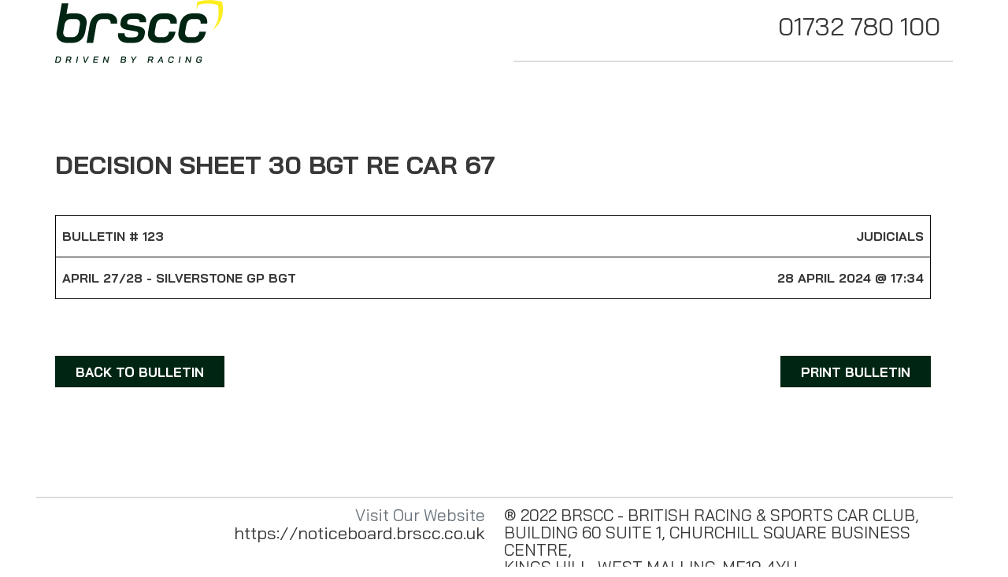

--- FILE ---
content_type: text/html; charset=UTF-8
request_url: https://noticeboard.brscc.co.uk/noticeboard/decision-sheet-30-bgt-re-car-67/print/
body_size: 3420
content:
<!DOCTYPE html>
<html lang="en">
	<head>
		<title>BRSCC  &raquo; Decision Sheet 30 BGT Re Car 67 &raquo; Print</title>
		<meta http-equiv="Content-Type" content="text/html; charset=UTF-8" />
		<meta name="Robots" content="noindex, nofollow" />
					<link rel="stylesheet" href="https://noticeboard.brscc.co.uk/wp-content/plugins/wp-print/print-css.css?v=1.0.1" type="text/css" media="screen, print" />
						<link rel="canonical" href="https://noticeboard.brscc.co.uk/noticeboard/decision-sheet-30-bgt-re-car-67/" />

		<link rel="stylesheet" href='https://noticeboard.brscc.co.uk/wp-content/plugins/my-site-plugin/assets/bootstrap/css/bootstrap-utilities.min.css' type="text/css" media="" />
		<link rel="stylesheet" href='https://noticeboard.brscc.co.uk/wp-content/plugins/my-site-plugin/assets/bootstrap/css/bootstrap-grid.min.css' type="text/css" media="" />
		<title>Decision Sheet 30 BGT Re Car 67 &#8211; BRSCC</title>
<meta name='robots' content='max-image-preview:large' />
<link rel='dns-prefetch' href='//s7.addthis.com' />
<link rel='dns-prefetch' href='//s.w.org' />
<link rel="alternate" type="application/rss+xml" title="BRSCC &raquo; Feed" href="https://noticeboard.brscc.co.uk/feed/" />
<link rel="alternate" type="application/rss+xml" title="BRSCC &raquo; Comments Feed" href="https://noticeboard.brscc.co.uk/comments/feed/" />
		<script type="text/javascript">
			window._wpemojiSettings = {"baseUrl":"https:\/\/s.w.org\/images\/core\/emoji\/13.1.0\/72x72\/","ext":".png","svgUrl":"https:\/\/s.w.org\/images\/core\/emoji\/13.1.0\/svg\/","svgExt":".svg","source":{"concatemoji":"https:\/\/noticeboard.brscc.co.uk\/wp-includes\/js\/wp-emoji-release.min.js?ver=5.8.12"}};
			!function(e,a,t){var n,r,o,i=a.createElement("canvas"),p=i.getContext&&i.getContext("2d");function s(e,t){var a=String.fromCharCode;p.clearRect(0,0,i.width,i.height),p.fillText(a.apply(this,e),0,0);e=i.toDataURL();return p.clearRect(0,0,i.width,i.height),p.fillText(a.apply(this,t),0,0),e===i.toDataURL()}function c(e){var t=a.createElement("script");t.src=e,t.defer=t.type="text/javascript",a.getElementsByTagName("head")[0].appendChild(t)}for(o=Array("flag","emoji"),t.supports={everything:!0,everythingExceptFlag:!0},r=0;r<o.length;r++)t.supports[o[r]]=function(e){if(!p||!p.fillText)return!1;switch(p.textBaseline="top",p.font="600 32px Arial",e){case"flag":return s([127987,65039,8205,9895,65039],[127987,65039,8203,9895,65039])?!1:!s([55356,56826,55356,56819],[55356,56826,8203,55356,56819])&&!s([55356,57332,56128,56423,56128,56418,56128,56421,56128,56430,56128,56423,56128,56447],[55356,57332,8203,56128,56423,8203,56128,56418,8203,56128,56421,8203,56128,56430,8203,56128,56423,8203,56128,56447]);case"emoji":return!s([10084,65039,8205,55357,56613],[10084,65039,8203,55357,56613])}return!1}(o[r]),t.supports.everything=t.supports.everything&&t.supports[o[r]],"flag"!==o[r]&&(t.supports.everythingExceptFlag=t.supports.everythingExceptFlag&&t.supports[o[r]]);t.supports.everythingExceptFlag=t.supports.everythingExceptFlag&&!t.supports.flag,t.DOMReady=!1,t.readyCallback=function(){t.DOMReady=!0},t.supports.everything||(n=function(){t.readyCallback()},a.addEventListener?(a.addEventListener("DOMContentLoaded",n,!1),e.addEventListener("load",n,!1)):(e.attachEvent("onload",n),a.attachEvent("onreadystatechange",function(){"complete"===a.readyState&&t.readyCallback()})),(n=t.source||{}).concatemoji?c(n.concatemoji):n.wpemoji&&n.twemoji&&(c(n.twemoji),c(n.wpemoji)))}(window,document,window._wpemojiSettings);
		</script>
		<style type="text/css">
img.wp-smiley,
img.emoji {
	display: inline !important;
	border: none !important;
	box-shadow: none !important;
	height: 1em !important;
	width: 1em !important;
	margin: 0 .07em !important;
	vertical-align: -0.1em !important;
	background: none !important;
	padding: 0 !important;
}
</style>
	<link rel='stylesheet' id='wp-block-library-css'  href='https://noticeboard.brscc.co.uk/wp-includes/css/dist/block-library/style.min.css?ver=5.8.12' type='text/css' media='all' />
<link rel='stylesheet' id='tnsb-my-site-style-css'  href='https://noticeboard.brscc.co.uk/wp-content/plugins/my-site-plugin/assets/css/style.css?ver=1678723945' type='text/css' media='all' />
<link rel='stylesheet' id='select2_styles-css'  href='https://noticeboard.brscc.co.uk/wp-content/themes/BRSCC/assets/css/select2.min.css?ver=5.8.12' type='text/css' media='all' />
<link rel='stylesheet' id='fancybox3_styles-css'  href='https://noticeboard.brscc.co.uk/wp-content/themes/BRSCC/assets/css/jquery.fancybox.min.css?ver=5.8.12' type='text/css' media='all' />
<link rel='stylesheet' id='btnswitccss-css'  href='https://noticeboard.brscc.co.uk/wp-content/themes/BRSCC/assets/css/jquery.mswitch.css?ver=5.8.12' type='text/css' media='all' />
<link rel='stylesheet' id='main-css'  href='https://noticeboard.brscc.co.uk/wp-content/themes/BRSCC/assets/dist/style.ae6ddb9f860c947a5cfc.css?ver=1678723999' type='text/css' media='all' />
<link rel='stylesheet' id='addthis_all_pages-css'  href='https://noticeboard.brscc.co.uk/wp-content/plugins/addthis/frontend/build/addthis_wordpress_public.min.css?ver=5.8.12' type='text/css' media='all' />
<script type='text/javascript' src='https://noticeboard.brscc.co.uk/wp-includes/js/jquery/jquery.min.js?ver=3.6.0' id='jquery-core-js'></script>
<script type='text/javascript' src='https://noticeboard.brscc.co.uk/wp-includes/js/jquery/jquery-migrate.min.js?ver=3.3.2' id='jquery-migrate-js'></script>
<script type='text/javascript' id='my_custom_script-js-extra'>
/* <![CDATA[ */
var tnsb_js_obj = {"ajaxurl":"https:\/\/noticeboard.brscc.co.uk\/wp-admin\/admin-ajax.php","t20_bulletin_url":"https:\/\/noticeboard.brscc.co.uk\/noticeboard-2020","default_season":"","cat_field_id":"12","bulletin_ninja_form_id":"3","season":"","event":""};
/* ]]> */
</script>
<script type='text/javascript' src='https://noticeboard.brscc.co.uk/wp-content/plugins/my-site-plugin/assets/js/my_custom_script.js?ver=1678723945' id='my_custom_script-js'></script>
<script type='text/javascript' src='https://noticeboard.brscc.co.uk/wp-content/themes/BRSCC/assets/slick/slick.min.js?ver=5.8.12' id='dslick-js'></script>
<script type='text/javascript' src='https://noticeboard.brscc.co.uk/wp-content/themes/BRSCC/assets/js/vendor/select2.min.js?ver=5.8.12' id='dselect2-js'></script>
<script type='text/javascript' src='https://noticeboard.brscc.co.uk/wp-content/themes/BRSCC/assets/js/vendor/jquery.fancybox.min.js?ver=5.8.12' id='fancybox3-js'></script>
<script type='text/javascript' src='https://noticeboard.brscc.co.uk/wp-content/themes/BRSCC/assets/js/vendor/jquery.mswitch.js?ver=5.8.12' id='btnswitcjs-js'></script>
<link rel="https://api.w.org/" href="https://noticeboard.brscc.co.uk/wp-json/" /><link rel="EditURI" type="application/rsd+xml" title="RSD" href="https://noticeboard.brscc.co.uk/xmlrpc.php?rsd" />
<link rel="wlwmanifest" type="application/wlwmanifest+xml" href="https://noticeboard.brscc.co.uk/wp-includes/wlwmanifest.xml" /> 
<meta name="generator" content="WordPress 5.8.12" />
<link rel="canonical" href="https://noticeboard.brscc.co.uk/noticeboard/decision-sheet-30-bgt-re-car-67/" />
<link rel='shortlink' href='https://noticeboard.brscc.co.uk/?p=51490' />
<link rel="alternate" type="application/json+oembed" href="https://noticeboard.brscc.co.uk/wp-json/oembed/1.0/embed?url=https%3A%2F%2Fnoticeboard.brscc.co.uk%2Fnoticeboard%2Fdecision-sheet-30-bgt-re-car-67%2F" />
<link rel="alternate" type="text/xml+oembed" href="https://noticeboard.brscc.co.uk/wp-json/oembed/1.0/embed?url=https%3A%2F%2Fnoticeboard.brscc.co.uk%2Fnoticeboard%2Fdecision-sheet-30-bgt-re-car-67%2F&#038;format=xml" />
<link rel="icon" href="https://noticeboard.brscc.co.uk/wp-content/uploads/2022/03/cropped-BRSCC-Logo-FINAL-ICON-32x32.jpg" sizes="32x32" />
<link rel="icon" href="https://noticeboard.brscc.co.uk/wp-content/uploads/2022/03/cropped-BRSCC-Logo-FINAL-ICON-192x192.jpg" sizes="192x192" />
<link rel="apple-touch-icon" href="https://noticeboard.brscc.co.uk/wp-content/uploads/2022/03/cropped-BRSCC-Logo-FINAL-ICON-180x180.jpg" />
<meta name="msapplication-TileImage" content="https://noticeboard.brscc.co.uk/wp-content/uploads/2022/03/cropped-BRSCC-Logo-FINAL-ICON-270x270.jpg" />

	</head>

<body class="tnsb-bulletin-pdf chrome ">

	
		<div class="container tnsb-bulletin-pdf-container">

			<div class="row tnsb-pdf-header">

				<div class="col-sm-6">
					<a href="https://noticeboard.brscc.co.uk">
						<img class="" height="80" width="213" src='https://noticeboard.brscc.co.uk/wp-content/themes/BRSCC/assets/img/logo.svg' />
					</a>
				</div>

				<div class="col-sm-6">
					<div class="text-end w-100 pb-2 mt-3" style="border-bottom: 2px solid #ddd">
						<h2 class="w-100">
							<a class="pe-3 pb-2 fw-normal" href="tel:01732780100" style="text-decoration: none;">01732 780 100</a>
						</h2>
					</div>
				</div>

			</div>


			<div class="tnsb-pdf-content space--above">

				<div class="row me-1 gap--bottom">
					<div class="col-sm-12">
						<div class="w-100 text-uppercase">
							<h2 class="m-0">Decision Sheet 30 BGT Re Car 67</h2>
						</div>
					</div>
					<div class="clear"></div>
				</div>

				<div class="row my-3 me-3">
					<div class="col-sm-12">
						<table class="table table-bordered border w-100 fw-bold text-uppercase">
							<tr class="bg-white">
								<td class="py-3 px-2 border-0">BULLETIN # 123</td>
								<td class="py-3 px-2 text-end border-0">Judicials</td>
							</tr>
							<tr class="bg-white">
								<td class="py-3 px-2 border-0 border-top">
									April 27/28 - Silverstone GP BGT								</td>
								<td class="py-3 px-2 text-end border-0 border-top">28 April 2024 @ 17:34</td>
							</tr>
						</table>
					</div>
					<div class="clear"></div>
				</div>

				<div class="row my-3 me-3">
					<div class="col-sm-12" id="bullcontent">
						<div class="at-above-post addthis_tool" data-url="https://noticeboard.brscc.co.uk/noticeboard/decision-sheet-30-bgt-re-car-67/"></div><div id="eventtype">April 27/28 &#8211; Silverstone GP BGT</div>
<p><a href="http://noticeboard.brscc.co.uk/wp-content/uploads/ninja-forms/3/Decision-Sheet-30-BGT-Re-Car-67.pdf" target="_blank" rel="noopener">Decision-Sheet-30-BGT-Re-Car-67.pdf</a></p>
<!-- AddThis Advanced Settings above via filter on the_content --><!-- AddThis Advanced Settings below via filter on the_content --><!-- AddThis Advanced Settings generic via filter on the_content --><!-- AddThis Share Buttons above via filter on the_content --><!-- AddThis Share Buttons below via filter on the_content --><div class="at-below-post addthis_tool" data-url="https://noticeboard.brscc.co.uk/noticeboard/decision-sheet-30-bgt-re-car-67/"></div><!-- AddThis Share Buttons generic via filter on the_content -->					</div>
					<div class="clear"></div>
				</div>

				<div class="row me-3">
					<div class="col-sm-6 text-start">
						<p class="d-print-none mb-4" id="back-to-bulletin">
														<a class="button color1bg black text-decoration-none" href="https://noticeboard.brscc.co.uk/noticeboard/decision-sheet-30-bgt-re-car-67/" title="BACK TO BULLETIN">
								BACK TO BULLETIN
							</a>
						</p>
					</div>
					<div class="col-sm-6 text-end">
						<p class="d-print-none mb-4" id="print-link">
							<a class="button color1bg black text-decoration-none" href="#Print" onclick="window.print(); return false;" title="PRINT BULLETIN">
								PRINT BULLETIN
							</a>
						</p>
					</div>
					<div class="clear"></div>
				</div>

			</div>
				<div class="clear"></div>




			<div class="row tnsb-pdf-footer">

				<div class="col-sm-6">
					<div class="w-100 text-end">
						<h5 class="text-muted fw-normal">Visit Our Website</h5>
						<a href="https://noticeboard.brscc.co.uk">
							<h4 class="fw-normal">https://noticeboard.brscc.co.uk</h4>
						</a>
					</div>
				</div>

				<div class="col-sm-6 ">
					<div class="w-100 text-start">
						<h5 class="text-uppercase fw-normal" >® 2022 BRSCC - BRITISH RACING & SPORTS CAR CLUB, <br />Building 60 Suite 1, Churchill Square Business Centre, <br />Kings Hill, West Malling. ME19 4YU</h5>
					</div>
				</div>

				<div class="clear"></div>

			</div>


		</div>
	


	</body>
</html>


--- FILE ---
content_type: text/css
request_url: https://noticeboard.brscc.co.uk/wp-content/plugins/wp-print/print-css.css?v=1.0.1
body_size: 383
content:
body {
	font-size: 14px;
}
* {
	padding: 0;
	margin: 0;
	list-style-type: none;
}
hr { display: none; }
img { max-width: 100%; }
p {
	word-wrap: break-word;
	margin-bottom: 15px;
}
a { color: inherit; }

/*  Header */
.entry-header {
	margin-bottom: 25px;
	padding-bottom: 25px;
	border-bottom: 1px solid #555;
}
.hat {
	display: block;
	text-align: center;
	margin: 15px 0 20px 0;
}

.entry-title, #CommentTitle {
	font-weight: bold;
	font-size: 21px;
	margin-bottom: 5px;
}
#CommentTitle { margin-bottom: 15px; }

/* Main */
.center {
	margin: 0 auto;
	padding: 0 2%;
}

/* thumbnail */
.thumbnail {
	text-align: center;
	margin-bottom: 25px;
}

/* content */
.entry-content {
	margin-bottom: 35px;
	line-height: 170%;
}

pre {
    white-space: pre-wrap;
}

/* Footer */
.footer {
	margin-top: 25px;
	padding: 25px 0 0 0;
	border-top: 1px solid #555;
}

@media print {
    #comments_controls,
    #print-link {
        display: none;
    }
}
.alignleft, .alignleft {
	float: left;
	margin: 10px 10px 5px 0;
}
.alignright, .alignright {
	float: right;
	margin: 10px 0 5px 10px;
}



--- FILE ---
content_type: text/css
request_url: https://noticeboard.brscc.co.uk/wp-content/themes/BRSCC/assets/css/jquery.mswitch.css?ver=5.8.12
body_size: 336
content:
.m_switch {
  width: 60px;
  height: 30px;
  border-radius: 100px;
  background-color: #f3f3f3;
  overflow: hidden;
  box-shadow: inset 0 0 0px 1px rgba(0, 0, 0, 0.1);
  transition: 0.25s all;
  transition-delay: 0s, .08s;
  margin: 0px auto;
  padding: 0;
  position: relative;
}

.m_switch_color {
  background-color: #2ecc71 !important;
	box-shadow: inset 0 0 0px 1px rgba(0, 0, 0, 0.05) !important;
}

.m_switch_b {
  display: block;
}

.m_switch_check {
  position: absolute;
  display: block;
  cursor: pointer;
  top: 0;
  left: 0;
  width: 100%;
  height: 100%;
  opacity: 0;
  z-index: 6;
}

.m_switch_element {
  position: absolute;
  left: 2px;
  top: 2px;
  bottom: 2px;
  right: 48%;
  background-color: #fff;
  border-radius: 36px;
  z-index: 1;
  transition: 0.25s cubic-bezier(0.785, 0.135, 0.15, 0.86);
  transition-property: left, right;
  transition-delay: 0s, .08s;
  box-shadow: 0 1px 2px rgba(0, 0, 0, 0.2);
}

.m_switch_checked {
  right: 2px !important;
  left: 48% !important;
  transition: 0.25s cubic-bezier(0.785, 0.135, 0.15, 0.86) !important;
  transition-property: left, right !important;
  transition-delay: .08s, 0s !important;
}

--- FILE ---
content_type: text/css
request_url: https://noticeboard.brscc.co.uk/wp-content/themes/BRSCC/assets/dist/style.ae6ddb9f860c947a5cfc.css?ver=1678723999
body_size: 12404
content:
html,body,div,span,object,iframe,h1,h2,h3,h4,h5,h6,p,blockquote,pre,abbr,address,cite,code,del,dfn,em,img,ins,kbd,q,samp,small,strong,sub,sup,var,b,i,dl,dt,dd,ol,ul,li,fieldset,form,label,legend,table,caption,tbody,tfoot,thead,tr,th,td,article,aside,canvas,details,figcaption,figure,footer,header,hgroup,menu,nav,section,summary,time,mark,audio,video{margin:0;padding:0;border:0;outline:0;font-size:100%;vertical-align:baseline;background:transparent}article,aside,details,figcaption,figure,footer,header,hgroup,nav,section{display:block}audio,canvas,video{display:inline-block;*display: inline;*zoom: 1}audio:not([controls]){display:none}[hidden]{display:none}html{font-size:100%;overflow-y:scroll;-webkit-text-size-adjust:100%;-ms-text-size-adjust:100%}body{margin:0}h1,h2,h3,h4,h5,h6{font-weight:400}a{color:#00f}a:focus{outline:thin dotted}li{list-style:none}abbr[title]{border-bottom:none}b,strong{font-weight:700}i,em,dfn{font-style:italic}hr{display:block;height:1px;border:0;border-top:1px solid #ccc;margin:1em 0;padding:0}ins{background:#ff9;color:#000;text-decoration:none}mark{background:#ff0;color:#000;font-style:italic;font-weight:700}pre,code,kbd,samp{font-family:monospace,monospace;_font-family:"courier new",monospace}pre{white-space:pre;white-space:pre-wrap;word-wrap:break-word}q{quotes:none}q:before,q:after{content:"";content:none}small{font-size:85%}sub,sup{font-size:75%;line-height:0;position:relative;vertical-align:baseline}sup{top:-.5em}sub{bottom:-.25em}img{border:0;-ms-interpolation-mode:bicubic;vertical-align:middle}label{cursor:pointer}input,select,textarea{font-size:100%;margin:0;vertical-align:baseline;*vertical-align: middle}button,input{line-height:normal;*overflow: visible}button,input[type=button],input[type=reset],input[type=submit]{cursor:pointer;-webkit-appearance:button}input[type=checkbox],input[type=radio]{box-sizing:border-box}input[type=search]{-webkit-appearance:textfield;-moz-box-sizing:content-box;-webkit-box-sizing:content-box;box-sizing:content-box}input[type=search]::-webkit-search-decoration{-webkit-appearance:none}button::-moz-focus-inner,input::-moz-focus-inner{border:0;padding:0}textarea{overflow:auto;vertical-align:top;resize:vertical}table{border-collapse:collapse;border-spacing:0}td{vertical-align:top}.search-form label{background:#ffffff;padding:5px}input.search-field{-webkit-appearance:none;border:0px;background:none}input.search-field:focus{outline:0px}input.search-field::-webkit-input-placeholder{color:#bbb}button.search-submit{-webkit-appearance:none;border:0px;background:none;color:#bbb;position:relative;top:6px;padding:0 5px}div,article,section,header,footer,nav,li{position:relative}body{background:#fff;font-family:Montserrat,sans-serif;color:#1f1f1f;font-size:15px;-webkit-font-smoothing:antialiased}.woocommerce-terms-and-conditions-checkbox-text{font-weight:400;text-transform:none}footer{width:100%;bottom:0}.group:after{display:block;height:0;clear:both;content:".";visibility:hidden}::-moz-selection{background:#ff0;color:#333}::selection{background:#ff0;color:#333}.clear{clear:both}.main{max-width:1300px;margin:auto}.inner{padding:0% 2%}.cont{width:60%}.cont-full{width:100%}.sidebar{width:35%}.truefooter{font-size:.6em;text-align:center;padding:5px}a{outline:none!important}.half .col:first-child{width:49.5%;margin-right:0%;float:left}.half .col:nth-child(2){width:49.5%;margin-left:0%;float:right}.third .col:nth-child(3n+1){margin:0 1.75% 0 0;clear:left}.third .col:nth-child(3n+0){margin:0 0 0 1.75%}.third .col{width:31%;margin:0 1.75%;float:left;min-height:1px}.third .col1{width:32%;margin:0 2%;float:left}.third .col2{width:64%;margin:0 2%;float:left}.formula_layout .col{margin-bottom:50px!important}.formula_layout .col{border-bottom:1px solid #838283;min-height:500px}.formula_layout img{max-width:100%;margin-bottom:15px}.formula_layout h4{text-transform:uppercase;margin-bottom:10px}.fourth .col:first-child{margin:0 1% 0 0}.fourth .col:nth-child(4){margin:0 0 0 1%}.fourth .col{width:23.5%;margin:0 1%;float:left}.fifth .col:first-child{margin:0 1% 0 0}.fifth .col:nth-child(5){margin:0 0 0 1%}.fifth .col{width:18.4%;margin:0 1%;float:left}.cont ul li{list-style-type:disc;margin-left:25px}.cont ol li{list-style-type:decimal;margin-left:25px}.shortcode-button{border:1px solid #ffd602!important}.shortcode-button{padding:16px;min-width:150px;text-align:center;display:inline-block;font-size:20px;text-transform:uppercase;box-sizing:border-box;transition:all .15s;background:#ffd602;color:#000;text-decoration:none}ul li{list-style:circle;margin-left:40px}ol li{list-style:decimal;margin-left:40px}ul li ul,ol li ol{margin-top:15px}.nav{padding:45px 0 0;float:right}.nav ul li{list-style-type:none;display:inline-block;padding-right:20px;margin-bottom:0;margin-left:0;font-family:exo;text-transform:uppercase;font-size:16px}.nav ul li:last-child{padding-right:0}.tac{text-align:center}.mobonly{display:none}.fl{float:left}.fr{float:right}.mb20{margin-bottom:20px}.mb35{margin-bottom:35px}.mb50{margin-bottom:50px}.mb75{margin-bottom:75px!important}.mb100{margin-bottom:100px}.mb120{margin-bottom:120px}hr{background:#f1f1f1;height:5px;border:0px;margin:3em 0}h1{font-size:50px;margin-top:20px;margin-bottom:20px;font-weight:100;text-transform:uppercase}h2{font-size:40px;margin-bottom:18px;font-weight:100}h3{font-size:30px;margin-bottom:16px;font-weight:100}h4{font-size:20px;margin-bottom:14px;font-weight:900}h5{font-size:15px;font-weight:900}h6{font-size:10px;font-weight:100}ul li,ol li,p{margin-bottom:20px;line-height:1.6em}.b{font-weight:900}blockquote{font-size:1.3em;padding:20px 10%;text-align:center;border-top:1px solid;border-bottom:1px solid;margin:20px 0}.next-event-box{margin-top:44px;margin-bottom:100px}.ne-title{font-weight:900;text-transform:uppercase;letter-spacing:1px;padding:0 0 12px;font-size:15px;color:#ffd800;letter-spacing:3px;margin:0}.ne-name{font-size:16px;color:#f1f1f1;padding-bottom:8px;margin:0}.ne-dates{font-size:30px;color:#fff;padding-bottom:6px;margin:0}.ne-circuit{font-weight:900;font-size:20px;color:#f1f1f1;padding-bottom:12px;text-transform:uppercase;margin:0}.ne-string{font-size:15px;padding-bottom:30px;color:#fff;max-width:450px;margin:0}.ne-button:hover{color:#1f1f1f}.ne-content{padding:20px;animation:fadein .5s linear;animation-play-state:paused;animation-fill-mode:forwards;opacity:1;animation-delay:0s}@keyframes fadein{0%{opacity:0}to{opacity:1}}.ne-info h4{margin-bottom:0;border-bottom:0px;padding-bottom:0}.ne-trackimg{width:120px;margin-right:30px;margin-bottom:20px}.ne-trackimg img{width:100%}a h4:hover{color:var(--racehub)}.select2-container--default .select2-results__option--highlighted[aria-selected]{background-color:var(--accent);color:var(--text)}#page{top:40px}.page-template-pt-home .blogpost{border-bottom:0px}.feat{overflow:hidden;width:100%}.feat div{height:300px;width:100%;transition:all .5s}.feat:hover div{transform:scale(1.1)}.feat div.outline{height:340px}.ken{overflow:hidden;width:100%}.ken div{animation-name:kenburns;animation-duration:4s;animation-fill-mode:forwards;animation-delay:.2s;animation-timing-function:ease-in-out}@keyframes kenburns{0%{transform:scale(1)}to{transform:scale(1.2)}}.homeslider.slick-initialized.slick-slider{margin-bottom:0}.homeslider .slick-list.draggable{width:100%}.hero.slick-slide,.herohome.slick-slide{overflow:hidden}.hero.hero.slick-slide .offsetbox,.herohome.slick-slide .offsetboxhome{width:150%}.hero.hero.slick-slide .button,.hero.hero.slick-slide .bullconts #link a,.bullconts #link .hero.hero.slick-slide a,.herohome.slick-slide .button,.herohome.slick-slide .bullconts #link a,.bullconts #link .herohome.slick-slide a{padding:5px 16px;transform:skew(-7deg)}.homeslider ul.slick-dots{bottom:0}.homeslider ul.slick-dots li{width:40px;height:10px;margin:20px 10px;transform:skew(-10deg)}.homeslider ul.slick-dots li button:before{width:40px;height:10px;content:"";opacity:1;background:#fff;border-left:0px}.homeslider ul.slick-dots li.slick-active button:before{opacity:1;background:#fff;animation-name:slidedot;-webkit-animation-name:slidedot;animation-duration:4.5s;-webkit-animation-duration:4.5s;animation-fill-mode:forwards;-webkit-animation-fill-mode:forwards}@keyframes slidedot{0%{width:40px;border-left:0px solid #ffd800}20%{width:0px;border-left:40px solid #ffd800}to{width:0px;border-left:40px solid #ffd800}}.home-countdown .col table{margin-top:20px}.hero,.herohome{width:100%;height:800px}.feat .hero,.feat .herohome{height:800px}.clogo img{width:100%}.outline{height:340px;margin:30px}@keyframes run-in{0%{left:-170%;opacity:0}to{left:0%;opacity:1}}@keyframes run-in-cont{0%{left:-170%;opacity:0}to{left:-100%;opacity:1}}#gmap{border:1px solid #707070;border-radius:2px}#breadcrumbs{margin:30px 0 20px;text-transform:uppercase;font-size:12px}.breadcrumb_last{color:#838283}.cont table{width:100%;margin-bottom:20px}.cont table th{font-weight:700;background:#000;color:#fff;letter-spacing:3px}.cont table td,table th{padding:12px 30px 8px;border-bottom:1px solid #fff;border-right:1px solid #fff;text-align:left}.cont table tr{background-color:#e2e2e2}.cont table tr:nth-child(even){background-color:#f1f1f1}table{width:100%;margin-bottom:20px}table th{font-weight:700;background:#000;color:#fff;letter-spacing:3px}table td,table th{padding:12px 30px 8px;border-bottom:1px solid #fff;border-right:1px solid #fff;text-align:left}table tr{background-color:#e2e2e2}table tr:nth-child(even){background-color:#f1f1f1}table.next-event-counter{width:auto}table.next-event-counter tr{background:none}table.next-event-counter td,table.next-event-counter th{padding:0 8px;border:none}.opslide{height:700px}.skew{transform:skew(-10deg)}@media screen and (max-width: 415px){.hidden-mobile{display:none}}@media screen and (min-width: 416px){.hidden-desktop{display:none}}.gel{background:rgba(31,31,31,.6)}.offsetbox{height:270px;width:140%;position:absolute;left:-100%;bottom:120px;z-index:50;animation-name:run-in-cont;animation-duration:1.3s}.offsetboxhome{height:270px;width:140%;position:absolute;left:-170%;bottom:120px;z-index:50}.slick-slide .offsetboxhome{left:-100%;animation-name:run-in-cont;animation-duration:1.3s}.single-events .offsetbox{width:152%}.herohome .nextevent{font-size:20px;text-transform:uppercase;line-height:2.2em;margin-top:450px;z-index:200;left:-170%}.slick-slide .nextevent{animation-name:run-in;animation-duration:1.4s;animation-delay:.35s;animation-fill-mode:forwards}.hero .nextevent{font-size:20px;text-transform:uppercase;line-height:2.2em;margin-top:450px;z-index:200;left:-170%;animation-name:run-in;animation-duration:1.4s;animation-delay:.35s;animation-fill-mode:forwards}.hero .classified-sliding{font-size:20px;text-transform:uppercase;line-height:2.2em;margin-top:492px;z-index:200;left:-170%;animation-name:run-in;animation-duration:1.4s;animation-delay:.35s;animation-fill-mode:forwards}@media screen and (max-width: 1024px){.hero .classified-sliding{margin-top:200px;z-index:200;left:-170%;margin-left:20px}}.classified-sliding .classified-price{color:#fff;font-size:50px;font-weight:900;margin:0}.classified-sliding .classified-status{color:#fff;text-transform:uppercase}.nextevent table td{padding:5px 8px}.flash{font-size:40px;vertical-align:middle;font-weight:400;animation:flash linear 1s infinite;-webkit-animation-timing-function:steps(1,end)}@keyframes flash{0%{visibility:1}50%{opacity:0}to{opacity:1}}.opgallery .slick-next.slick-arrow{right:25px;z-index:50;height:200px;width:36px}.opgallery .slick-prev.slick-arrow{left:25px;z-index:50;height:200px;width:36px}.slick-prev:before,.slick-next:before{font-family:"Font Awesome 5 Free";font-weight:900;font-size:60px;line-height:1;color:#fff;opacity:1;-webkit-font-smoothing:antialiased;-moz-osx-font-smoothing:grayscale}.slick-prev:before{content:"\f053"}[dir=rtl] .slick-prev:before{content:"\f054"}[dir=rtl] .slick-next{left:-10px;top:70px;right:auto}.slick-next:before{content:"\f054"}[dir=rtl] .slick-next:before{content:"\f053"}.next-event-counter{float:left}.next-event-counter td{padding:0 5px;border:none}.flinks .button,.flinks .bullconts #link a,.bullconts #link .flinks a{border:1px solid #838283;padding:10px}.flinks ul.social li{background:gray;color:#fff;margin-right:10px;transition:all .25s}.flinks ul.social{float:right}.single-sidebar .button,.single-sidebar .bullconts #link a,.bullconts #link .single-sidebar a{width:100%;border:1px solid #838283;margin-top:-5px}.sidebar a.button,.sidebar .bullconts #link a,.bullconts #link .sidebar a{border:1px solid #838283}.sidenav{padding:20px}.sidenav ul{padding:20px 0}.sidenav ul.children{padding:0 20px}.sidenav ul li{border-bottom:1px solid #ddd;border-bottom:1px solid var(--accent, #ddd);list-style-type:none;margin-left:0;padding-bottom:.4rem;margin-bottom:.4rem}.sidenav ul li.current_page_item{border-bottom:1px solid #323232;border-bottom:1px solid var(--green, #323232);font-weight:900}.sidenav h4{padding:0;margin-bottom:0}.cont ol li ol li{list-style-type:lower-roman}.cont ul li ul li{list-style-type:circle}.cont ol,.cont ul{margin-left:20px}.tabs-content .tab{display:none}.tabs-content .active-content{display:block}.tabs-content{padding:30px}.active-tab a{border-bottom:3px solid #ffd800}.tab-link{background:#ffd800;cursor:pointer;border:3px solid #ffd800;box-sizing:border-box}.tab-link a{border-bottom:3px solid #ffd800}.active-tab.tab-link{border:3px solid #f1f1f1;border-radius:5px 5px 0 0}.tab-link.active-tab{background:#f1f1f1}.tab-link a{font-size:25px;margin:0 30px;padding:15px 0;display:inline-block}.mini_next_event{border-left:2px solid #f1f1f1;padding:2px 0 2px 15px;box-sizing:border-box;margin-bottom:15px}.mini_next_event h5{color:#838283;font-weight:400}.arch_event{margin-bottom:35px;padding-bottom:15px;border-bottom:1px solid #838283}.cal{float:left;text-transform:uppercase;text-align:center;width:75px;border:1px solid #838283;color:#838283;border-radius:10px;font-size:16px;overflow:hidden;margin-right:20px;min-width:80px}.month{padding:3px}.day{background:#838283;font-weight:900;font-size:30px;padding:2px;color:#fff}.event-pages .select2:nth-child(6){width:600px;max-width:100%}body.archive .event-pages .select2{min-width:-moz-fit-content!important;min-width:fit-content!important;margin-bottom:5px!important;margin-top:0!important}.event-pages .m_switch_color{background-color:#ffd804!important}@media (max-width: 415px){.event-pages .select2{width:100%!important;min-width:auto!important;max-width:100%!important}.event-switcher{margin-bottom:20px}}.blogpost{border-bottom:1px solid #838283;min-height:560px}.blogpost .feat{height:300px;margin-bottom:20px;overflow:hidden}.blogposts.half .col:nth-child(odd){width:48%;margin-right:2%;float:left}.blogposts.half .col:nth-child(even){width:48%;margin-left:2%;float:right}.single-hcats{margin-top:15px}.single-hcats .post-categories{display:inline-block}.single-hcats ul li{list-style-type:none;display:inline-block;margin-left:5px;text-decoration:underline}ul::-webkit-scrollbar{width:8px;background:rgba(0,0,0,.1)}ul::-webkit-scrollbar-track{-webkit-box-shadow:inset 0 0 0px rgba(0,0,0,.3);border-radius:0}ul::-webkit-scrollbar-thumb{border-radius:0;background:rgba(0,0,0,.8);-webkit-box-shadow:inset 0 0 0px rgba(0,0,0,.5)}ul::-webkit-scrollbar-thumb:window-inactive{background:rgba(0,0,0,.4)}.nf-field-label label{font-family:exo;text-transform:uppercase}.nf-form-fields-required{font-family:exo;margin-bottom:10px;font-size:.8em}.ninja-forms-field,.nf-field-element input{padding:10px;font-family:montserrat}.nf-field-element select{background:#fff;padding:10px;-webkit-appearance:none;border-radius:0}.nf-field-element select option{padding:10px}.nf-field-element select option:checked{background-color:#ffd800!important;color:#1f1f1f!important}.nf-field-element select option:checked{background:linear-gradient(#ffd800,#ffd800)}.nf-field-element select{background:url(./assets/select.png);background-repeat:no-repeat;background-size:20px;background-position:98%}.ap-pro-form-field-wrapper .label-wrap label{font-family:exo;text-transform:uppercase;font-weight:700;margin:0;padding:0}.ap-pro-form-field{padding:10px 0;font-family:montserrat}.ap-pro-form-field input{padding:10px;font-family:montserrat}.ap-pro-form-field select{background:#fff;padding:10px;-webkit-appearance:none;border-radius:0}.ap-pro-form-field select option{padding:10px}.ap-pro-form-field select option:checked{background-color:#ffd800!important;color:#1f1f1f!important}.ap-pro-form-field select option:checked{background:linear-gradient(#ffd800,#ffd800)}.ap-pro-form-field select{background:url(./assets/select.png);background-repeat:no-repeat;background-size:20px;background-position:98%}.ap-pro-form-field input[type=text],.ap-pro-form-field input[type=tel],.ap-pro-form-field input[type=email],.ap-pro-form-field select,.ap-pro-form-field textarea,.ap-pro-form-field input[type=number]{border:1px solid #a6a6a6;border-radius:0;box-shadow:none;box-sizing:border-box}.ap-pro-form-field textarea{padding:10px}.ap-pro-form-field-wrapper input[type=button],.ap-pro-form-field-wrapper input[type=submit],.ap-pro-form-field-wrapper input[type=file],.qq-upload-button{line-height:normal!important;font-style:italic!important;font-size:16px!important;color:#363636!important;background:#ffd800!important;font-family:exo,sans-serif!important;border:0!important;height:auto!important;margin:0!important;padding:10px!important;box-shadow:none!important;text-align:center!important;border-radius:6px!important;text-transform:uppercase!important}.ap-pro-form-field-wrapper input[type=button],.ap-pro-form-field-wrapper input[type=submit],.ap-pro-form-field-wrapper input[type=file],.qq-upload-button{position:relative;text-shadow:none;font-weight:400}.qq-progress-bar{background-color:#ffd800!important;-o-box-shadow:0px 0px 14px #ffd800!important;box-shadow:0 0 14px #ffd800!important}.qq-progress-bar{width:51%;height:100%;position:absolute;top:0;left:0;border-radius:3px}.qq-upload-cancel{color:#363636!important}.qq-upload-list li{color:#363636;margin:0 0 1px;padding:9px;overflow:hidden;line-height:15px;font-size:15px;list-style:none;-moz-text-shadow:none;-webkit-text-shadow:none;-o-text-shadow:none;text-shadow:none;border-radius:3px;position:relative;background:#ffd800;background-size:120px 120px;-webkit-animation-name:gradientShift;-webkit-animation-duration:1s;-webkit-animation-iteration-count:infinite;-webkit-animation-fill-mode:both;-webkit-animation-timing-function:linear;-moz-animation-name:gradientShift;-moz-animation-duration:1s;-moz-animation-iteration-count:infinite;-moz-animation-fill-mode:both;-moz-animation-timing-function:linear}.qq-upload-file,.qq-upload-spinner,.qq-upload-size,.qq-upload-cancel,.qq-upload-failed-text{margin-right:12px;z-index:250;position:relative}.qq-upload-spinner{display:inline-block;background:url(../images/loading.gif);width:15px;height:15px;vertical-align:text-bottom}.qq-upload-size,.qq-upload-cancel{font-size:12px;font-weight:400}.qq-upload-failed-text{display:none}.qq-upload-fail .qq-upload-failed-text{display:inline}.qq-upload-list li.qq-upload-success{background:#ffd800;color:#fff}.label-wrap:after{content:"*";color:red;display:inline-block;margin:0 5px}.ap-form-error{color:#e80000;font-size:15px}.ap-pro-form-field-wrapper{margin-bottom:20px}.ap-pro-form-success-msg{padding:20px;font-size:20px;background:#f1f1f1;color:#000;margin:20px 0}.search-form label{background:none;padding:5px 0;border-bottom:1px solid #838283;display:block;margin-right:20px;position:relative}div.search-submit{color:#fff;padding:0;font-size:20px;position:absolute;right:0}input[type=search].search-field{min-width:200px;color:#fff;text-transform:uppercase;font-size:20px}input[type=search].search-field::-webkit-input-placeholder{color:#fff}input[type=search].search-field:focus::-webkit-input-placeholder{color:#fff0}input[type=search].search-field::-moz-placeholder{color:#fff}input[type=search].search-field:focus::-moz-placeholder{color:#fff0}input[type=search].search-field:-ms-input-placeholder{color:#fff}input[type=search].search-field:focus:-ms-input-placeholder{color:#fff0}.c_padding{padding-top:460px}select:focus{outline:0px}.formulae-template-default .footads.greybg{background-color:#fff}.organiser_details{font-size:18px;border-top:2px solid #f1f1f1}.organiser_details .third{padding:20px 0;border-bottom:2px solid #f1f1f1}.tar{text-align:right}.contact_details ul.social li{background-color:gray;color:#fff}.contact_details ul.social li:hover{color:#000}.spec-tabs .tab-link{background:#5a5a5a;border:3px solid #5a5a5a;color:#fff}.spec-tabs .tab-link a{border-bottom:3px solid #5a5a5a}.spec-tabs .tab-link.active-tab{background:#f1f1f1;border:3px solid #f1f1f1;color:#000}.spec-tabs .tab-link.active-tab a{border-bottom:3px solid #ffd800}.spec-tabs table th{background:#5a5a5a}.spec-tabs table td,.spec-tabs table th{border-bottom:1px solid #f1f1f1;border-right:1px solid #f1f1f1;font-size:18px}.spec-tabs table tr:nth-child(even){background-color:#fff!important}.sponsors img{margin-bottom:35px;max-width:100%}@media screen and (max-width: 768px){.spec-tabs table td,.spec-tabs table th{padding:10px;font-size:16px}.spec-tabs .tabs-content{overflow:scroll}}@media screen and (max-width: 415px){.organiser_details .col.tar{text-align:left}.formulae-news .half .col a.button.black.color1bg.fr,.formulae-news .half .col .bullconts #link a.black.color1bg.fr,.bullconts #link .formulae-news .half .col a.black.color1bg.fr{float:left}}@media screen and (max-width: 1024px){.hero{height:500px}.hero .nextevent{margin-top:150px}.hero .half .col{width:100%}.hero.hero.slick-slide .offsetbox{width:195%}.herohome{height:500px}.herohome .nextevent{margin-top:150px}.herohome .half .col{width:100%}.herohome.slick-slide .offsetboxhome{width:195%}.third.arch_event .col:nth-child(3){padding:30px 0 0!important}.arch_event a.button.fr,.arch_event .bullconts #link a.fr,.bullconts #link .arch_event a.fr{float:left;margin-top:15px}.single-events .offsetbox,.offsetbox,.offsetboxhome{width:195%}.c_padding{padding-top:160px}.feat .hero,.feat .herohome{height:500px}.flogo img{max-width:100%}}@media screen and (max-width: 768px){.fifth .col:first-child{margin:0}.fifth .col:nth-child(5){margin:0}.fifth .col{width:100%;margin:0;float:none}.fourth .col:first-child{margin:0 0% 0 0}.fourth .col:nth-child(4){margin:0 0 0 0%}.fourth .col{width:100%;margin:0 0%;float:none}.cont{width:100%;margin:0}.sidebar{width:100%;position:relative;top:0;right:0}.sideviewcart,.sidecheckout{width:100%}.sideviewcart{margin-bottom:0}.sidecheckout{border-left:2px solid #eee;border-top:0px}.lowerad,.loweradr{float:none;margin:auto}}@media screen and (max-width: 737px){.mobonly{display:block}.third .col:nth-child(3n+1){margin:0}.third .col:nth-child(3n+0){margin:0}.third .col{width:100%;margin:0;float:none}}@media screen and (max-width: 415px){.half .col:first-child{width:100%;margin-right:0%;float:none}.hero .half .col:first-child{float:left!important}.hero .half .col:first-child{width:100%;margin-right:0%}.herohome .half .col:first-child{float:left!important}.herohome .half .col:first-child{width:100%;margin-right:0%}.half .col:nth-child(2){width:100%;margin-left:0%;float:none}.hero table.next-event-counter.white tr,.herohome table.next-event-counter.white tr{font-size:13px}.hero table.next-event-counter.white #countdown,.herohome table.next-event-counter.white #countdown{font-size:50px!important}h1{font-size:2em}h2{font-size:1.8em}h3{font-size:1.6em}h4{font-size:1.4em}.blogpost .feat{height:200px}.blogpost{min-height:400px}a.button.white.color2bg,.bullconts #link a.white.color2bg{float:left!important}a.button.white.color2bg,.bullconts #link a.white.color2bg{margin-bottom:25px}.arch_event .feat div{margin-bottom:10px}.darkbg.mb75.white .half .col{text-align:center}.darkbg.mb75.white .half .col table,.darkbg.mb75.white .half .col a.button.whitebg.dark,.darkbg.mb75.white .half .col .bullconts #link a.whitebg.dark,.bullconts #link .darkbg.mb75.white .half .col a.whitebg.dark{width:100%}}.blogpost h4{text-transform:uppercase}#floatingCirclesG{position:relative;width:125px;height:125px;margin:auto;transform:scale(.6);-o-transform:scale(.6);-ms-transform:scale(.6);-webkit-transform:scale(.6);-moz-transform:scale(.6)}.f_circleG{position:absolute;background-color:#fff;height:22px;width:22px;border-radius:12px;-o-border-radius:12px;-ms-border-radius:12px;-webkit-border-radius:12px;-moz-border-radius:12px;animation-name:f_fadeG;-o-animation-name:f_fadeG;-ms-animation-name:f_fadeG;-webkit-animation-name:f_fadeG;-moz-animation-name:f_fadeG;animation-duration:.572s;-o-animation-duration:.572s;-ms-animation-duration:.572s;-webkit-animation-duration:.572s;-moz-animation-duration:.572s;animation-iteration-count:infinite;-o-animation-iteration-count:infinite;-ms-animation-iteration-count:infinite;-webkit-animation-iteration-count:infinite;-moz-animation-iteration-count:infinite;animation-direction:normal;-o-animation-direction:normal;-ms-animation-direction:normal;-webkit-animation-direction:normal;-moz-animation-direction:normal}#frotateG_01{left:0;top:51px;animation-delay:.2095s;-o-animation-delay:.2095s;-ms-animation-delay:.2095s;-webkit-animation-delay:.2095s;-moz-animation-delay:.2095s}#frotateG_02{left:15px;top:15px;animation-delay:.286s;-o-animation-delay:.286s;-ms-animation-delay:.286s;-webkit-animation-delay:.286s;-moz-animation-delay:.286s}#frotateG_03{left:51px;top:0;animation-delay:.3525s;-o-animation-delay:.3525s;-ms-animation-delay:.3525s;-webkit-animation-delay:.3525s;-moz-animation-delay:.3525s}#frotateG_04{right:15px;top:15px;animation-delay:.429s;-o-animation-delay:.429s;-ms-animation-delay:.429s;-webkit-animation-delay:.429s;-moz-animation-delay:.429s}#frotateG_05{right:0;top:51px;animation-delay:.4955s;-o-animation-delay:.4955s;-ms-animation-delay:.4955s;-webkit-animation-delay:.4955s;-moz-animation-delay:.4955s}#frotateG_06{right:15px;bottom:15px;animation-delay:.572s;-o-animation-delay:.572s;-ms-animation-delay:.572s;-webkit-animation-delay:.572s;-moz-animation-delay:.572s}#frotateG_07{left:51px;bottom:0;animation-delay:.6385s;-o-animation-delay:.6385s;-ms-animation-delay:.6385s;-webkit-animation-delay:.6385s;-moz-animation-delay:.6385s}#frotateG_08{left:15px;bottom:15px;animation-delay:.715s;-o-animation-delay:.715s;-ms-animation-delay:.715s;-webkit-animation-delay:.715s;-moz-animation-delay:.715s}@keyframes f_fadeG{0%{background-color:#1f4436}to{background-color:#fff}}.loader_upcoming{width:100%;height:100%;background:#fff;z-index:1;margin:20px 0}.loader_events{display:none;width:100%;height:100%;background:#fff;z-index:1;margin:20px 0}@media screen and (max-width: 768px){.select2{max-width:100%;min-width:100%}}.select2-container .select2-selection--single{position:relative;height:auto;padding:.55rem 2.8rem .55rem 1.4rem;border:1px solid var(--text);border-radius:0}.select2-container--default .select2-selection--single .select2-selection__rendered{line-height:1.2;padding:0;color:var(--text);opacity:.5;text-transform:uppercase;font-weight:700}.select2-container--default .select2-selection--single .select2-selection__arrow{display:grid;align-items:center;justify-items:center;place-items:center;top:0;bottom:0;height:auto;width:auto;right:1rem;margin:auto}.select2-search--dropdown{padding:0}.select2-dropdown{border-radius:0;border-color:var(--text)}.select2-results li{list-style-type:none;background:none;margin:0}@media (min-width: 601px){.select2-container .select2-selection--single{max-width:300px}}form#tnsb-bulletin-search-form div:nth-child(1){flex:0 1 160px}form#tnsb-bulletin-search-form div:nth-child(2){flex:0 1 280px}form#tnsb-bulletin-search-form div:nth-child(3){flex:0 1 300px}.no-search .select2-search{display:none}li.select2-results__option{text-transform:uppercase;color:var(--text);padding-left:1rem;padding-right:2rem}@media screen and (max-width: 767px){.select2{width:100%!important;margin-bottom:15px!important}}.header-circuits button{color:#363636!important}.header-circuits button{height:100%;display:inline-block;line-height:41px;font-size:20px;text-transform:uppercase;background:#ffd800;max-height:60px;border:0;height:60px;position:relative;margin:0;padding:0;min-width:180px;text-align:center}.header-circuits .fas.fa-angle-down{color:#000!important}.header-circuits-container h5{text-transform:uppercase;font-weight:400;margin-bottom:12px}.header-circuits-container{min-height:280px}.contacts-right-col ul.children{padding:0 20px}.sidenav ul li.page_item_has_children{border-bottom:none;font-weight:400;margin:0;list-style-type:none;padding-bottom:0}.sidenav ul li.page_item_has_children>a{border-bottom:1px solid #fff;font-weight:400;margin:0 0 10px;list-style-type:none;padding-bottom:10px;display:block}.sidenav ul li.current_page_item.page_item_has_children>a{border-bottom:1px solid #ffd800;font-weight:900;margin:0 0 10px;list-style-type:none;padding-bottom:10px;display:block}.circuit-table{padding:20px;background:#f1f1f1}.tp-thumbs{padding:0!important;width:100%!important}.tp-thumb-mask{max-width:100%!important}.shortcode-tabs a{outline:none}.shortcode-tabs .tab-link{display:inline-block;text-align:center;background:#fff;cursor:pointer;border:3px solid #f1f1f1;box-sizing:border-box;border-left:none}.shortcode-tabs .tab-link a{font-size:25px;margin:0;padding:15px 0;display:inline-block;text-align:center}.shortcode-tabs .tab-link:first-child{border-left:3px solid #f1f1f1}.shortcode-tabs .tab-link.active-tab{background:#f1f1f1;border-bottom:none}.shortcode-tabs .tabs-content{padding:30px;background:#f1f1f1}.shortcode-tabs .tabs-content img{max-width:100%;height:auto}.shortcode-accordion{border:3px solid #f1f1f1;border-top:none}.shortcode-accordion .accordion-link{background:#fff;border-bottom:none;border-top:3px solid #f1f1f1}.shortcode-accordion .accordion-link a{font-size:25px;margin:0 30px;padding:15px 0;display:block;outline:none}.shortcode-accordion .accordion-link.active-accordion{background:#f1f1f1}.shortcode-accordion .accordion-content{padding:30px 30px 50px;background:#f1f1f1}.shortcode-accordion .accordion-content img{max-width:100%;height:auto}.shortcode-accordion .accordion-link.active-accordion a{border-bottom:3px solid #ffd800}@media screen and (max-width: 1024px){.shortcode-tabs .tab-link{width:100%!important;bottom:0!important}.shortcode-tabs .tab-link{border-left:3px solid #f1f1f1;border-top:none}.shortcode-tabs .tab-link:first-child{border-top:3px solid #f1f1f1}.shortcode-tabs .tabs-switchers a{padding:15px 0!important}.shortcode-tabs .tab-link span{padding:0!important}.shortcode-tabs .tabs-switchers{max-height:none!important}.bottom-advertising{max-width:100%!important}}.readmore-hero{margin:5px 20px}.readmore-hero:hover{border:none!important}.cont img{max-width:100%;height:auto}.divider-pagination{border-bottom:1px solid #838283}.nf-progress-container{border-radius:35px}.nf-progress{background-color:#ffd800!important}.nf-progress{border-radius:35px}.nf-breadcrumbs li a{background:#ffd800!important}.nf-breadcrumbs li a{display:block;padding:8px;color:gray;border-radius:6px;text-transform:uppercase}.nf-breadcrumbs li.active a{font-weight:700;color:#363636}.submit-container{margin-top:50px!important}.nf-field-description{margin-bottom:10px}.nf-form-content hr{margin:12px 0}#ninja_forms_required_items,.nf-field-container{margin-bottom:20px!important}#ninja_forms_required_items,.nf-field-container{margin-top:20px}.nf-field-element p{margin:12px 0}.nf-field-description{color:#676767}.nf-form-content h4{margin-bottom:0}.nf-field-element input[type=text],.nf-field-element input[type=tel],.nf-field-element input[type=email],select,.nf-field-element input[type=number]{border:1px solid #a6a6a6}.nf-progress-container{margin-top:20px;margin-bottom:20px;width:100%;border:1px solid #bbb}.news-block h4{margin-bottom:0}.news-block .text-side{margin-bottom:30px;padding-top:10px}@media screen and (min-width: 736px){.formulae-page-link{display:block;min-height:55px}}.menu-footer-menu-container li{margin:8px 0;list-style-type:none;float:left;width:50%;text-transform:uppercase}.custom.tparrows{width:70px;height:70px}.tp-leftarrow:before{content:"\f053"!important;font-family:"Font Awesome 5 Free"!important;font-size:60px!important;line-height:70px!important;opacity:1!important}.tp-leftarrow:before{font-weight:900;color:#fff;-webkit-font-smoothing:antialiased}.tp-rightarrow:before{content:"\f054"!important;font-family:"Font Awesome 5 Free"!important;font-size:60px!important;line-height:70px!important;opacity:1!important}.tp-rightarrow:before{font-weight:900;color:#fff;-webkit-font-smoothing:antialiased}@media screen and (max-width: 620px){.custom.tparrows{width:50px;height:50px}.tp-leftarrow:before{font-size:40px!important;line-height:50px!important}.tp-rightarrow:before{font-size:40px!important;line-height:50px!important}}.equal-buttons-formulae .button,.equal-buttons-formulae .bullconts #link a,.bullconts #link .equal-buttons-formulae a{width:100%!important}.classified-sidebar{padding:20px}.details-value{font-size:30px;font-weight:100;display:block;text-transform:uppercase}.details-header{display:block;font-weight:900}.details-block{border-bottom:1px solid #fff;margin:0 0 10px;list-style-type:none;padding-bottom:10px}.classified-sidebar .button,.classified-sidebar .bullconts #link a,.bullconts #link .classified-sidebar a{width:100%;background:#fff}.classified-sidebar .yellow-button{border:1px solid #ffd602!important}.classified-sidebar .yellow-button{background:#ffd602;color:#363636}.classified-sidebar .yellow-button:hover{border:1px solid #1f1f1f!important}.classified-sidebar .yellow-button:hover{background:#fff}.js-text-filter{color:#363636!important}.js-text-filter{box-sizing:border-box;margin:0;position:relative;vertical-align:middle;min-width:500px;height:60px;display:inline-block;background-color:#fff;border:1px solid #aaa;border-radius:0;padding:12px 23px;font-size:20px;text-transform:uppercase}.classified-categories-search{display:inline-block;position:relative;top:-2px}.btn-classified-search{position:absolute;right:0;top:0;height:60px;width:60px;background-color:#fff;border:1px solid #aaa;border-left:none}span.classified-price{font-size:30px;color:#828182;margin:15px 0;display:block}.classifieds-filter .js-text-filter,.classifieds-filter .select2,.classifieds-filter .select2-selection.select2-selection--single{min-width:320px!important}@media screen and (max-width: 768px){.classified-half .col{width:100%!important}.classified-half .button-add-classified{background-color:#fcd433;color:#1f1f1f;border:1px solid #fcd433;float:none;margin-bottom:20px}.homepage-newsblock{margin-bottom:20px!important}}.homepage-newsblock p{margin-bottom:0!important}.homepage-newsblock{min-height:0!important}.hide-field{display:none}li.current-cat{border-bottom:1px solid #ffd800!important}li.current-cat{font-weight:900}@media screen and (max-width: 415px){.news-block a.button,.news-block .bullconts #link a,.bullconts #link .news-block a{margin:0 0 30px!important}}.newspost h4{height:81px;text-transform:uppercase;overflow:hidden}.nothing-found-filter{color:#363636!important}.nothing-found-filter{text-transform:uppercase;display:block;padding-left:8px;padding-right:20px;overflow:hidden;text-overflow:ellipsis;white-space:nowrap;text-align:center;font-size:20px}.filter-tooltip{font-weight:400;color:#838283;margin-bottom:15px;font-size:20px}.formula-excerpt{height:96px}@media screen and (max-width: 737px){.formula-excerpt{height:auto}}@media screen and (max-width: 677px){.home-countdown .col{width:100%!important;margin-left:0!important}.home-countdown .col{float:none}.formula_layout .col:last-child{margin-bottom:0!important}.formula-countblock .col{width:100%!important;margin-left:0!important}.formula-countblock .col{float:none}.formula-countblock #countdown{font-size:52px!important}}.events-top .col1,.circuits-top .col1{float:right}@media screen and (max-width: 1070px){.herohome b{font-size:30px;line-height:normal;line-height:initial}.filter-section .select2-container{margin:0 0 10px}.news-category .sidebar{width:100%;position:relative;top:0;right:0}.news-category .cont{width:100%}.news-category .navigation.pagination{margin:0 0 50px}}@media (min-width: 738px)and (max-width: 1280px){.formula_layout .col{width:46.5%!important;margin:0 1.75% 50px!important}}@media screen and (max-width: 468px){.events-top .col1{width:100%;margin-bottom:10px}.events-top .col2{width:100%}.events-adress-block .col1{width:100%;margin:0 0 50px}.events-adress-block .col2{width:100%;margin:0}.event-info-additional .col1{margin-bottom:0!important}.event-info-additional .col1,.event-info-additional .col2{width:100%;margin:0}.circuits-top .col1{width:100%;margin-bottom:10px}.circuits-top .col2{width:100%}.circuits-adress-block .col1{width:100%;margin:0 0 50px}.circuits-adress-block .col2{width:100%;margin:0}.formulae-about-block .col1{margin-bottom:0!important}.formulae-about-block .col1{width:100%;margin:0}.formulae-about-block .col2{width:100%}.mobile-optional{display:none}hr.mb50{margin:0 0 20px}}@media (min-width: 1009px)and (max-width: 1070px){.classified-categories-search{display:inline-block;position:relative;top:-8px}}@media (min-width: 624px)and (max-width: 1008px){.classified-categories-search{display:inline-block;position:relative;top:-7px}}.circuit-info-mobile{display:none;margin-bottom:15px}.circuit-info-desktop{display:block}.mobile-optional-buttons{display:none}.main table tr:hover{background-color:#0000}@media screen and (max-width: 468px){.events-desktop-sidebar{display:none}.mobile-optional-buttons{display:block}.mobile-buttons-block .button,.mobile-buttons-block .bullconts #link a,.bullconts #link .mobile-buttons-block a{width:100%}.circuit-info-mobile{display:block}.circuit-info-mobile h3{margin-bottom:0}.circuit-info-desktop{display:none}.blogpost{min-height:0;min-height:initial}.col.newspost{padding-bottom:40px}.newspost h4{height:auto;margin-bottom:5px}}.table-tooltip{display:none;text-transform:uppercase;font-size:14px;margin:0 0 10px;font-family:exo}@media screen and (max-width: 623px){.table-tooltip{display:block}.classifieds-filter .js-text-filter{min-width:300px!important}.classifieds-filter .js-text-filter{width:100%}.mobile-mb5{margin-bottom:5px}.mobile-mb15{margin-bottom:15px}.home-countdown .next-event-counter .next-event-days,.home-countdown .next-event-counter .next-event-hours,.home-countdown .next-event-counter .next-event-minutes{font-size:51px}.classified-categories-search{top:-7px;width:100%}.classifieds-filter .select2,.classifieds-filter .select2-selection.select2-selection--single{min-width:300px!important}.news-category .col{width:100%!important}.news-category .col{position:relative;top:0;right:0}.mobile-mb30{margin-bottom:30px}.events_archive .third.arch_event .col{padding:0!important}.mobile-no-mb{margin-bottom:0!important}.button,.bullconts #link a{transition:none!important}}.cont table{overflow-x:auto}.search-page-inner div.search-submit{color:#1f1f1f;padding:0;font-size:20px;position:absolute;right:0}.search-page-inner input[type=search].search-field{min-width:200px;color:#1f1f1f;text-transform:uppercase;font-size:20px}ul#mobmenuright{margin-top:30px;margin-bottom:100px}.backclink span{margin:0 5px 10px;display:inline-block;text-decoration:underline;font-size:17px}.search-type-label{width:20%;display:block;height:40px;float:left}@media screen and (max-width: 1200px){.search-type-label{float:none}}.search-type-header{margin-bottom:15px}.search-type-label span{float:left;background:#1f1f1f;display:inline-block;color:#fff;padding:2px 0;text-transform:uppercase;font-family:exo;margin-right:27px;width:110px;text-align:center}.news-caption{padding:25px 0}@media screen and (min-width: 416px){.home-news-section{margin:0 0 30px}}.subscription-alert{display:block;padding:20px;font-size:20px;background:#f1f1f1;color:#000;margin:20px 0}.mc4wp-response{display:none}.subscription-alert .mc4wp-response{display:block!important}.default-gap a{margin-bottom:18px}#min-count{font-weight:700}.homeslider .herohome:first-child{display:block}.homeslider .herohome{display:none}.homeslider.slick-initialized .herohome{display:block}.select2-container--default .select2-search--dropdown .select2-search__field{display:none}.woocommerce-additional-fields .woocommerce-additional-fields__field-wrapper .form-row{margin-top:0!important}.past-event-loader{display:inline-block;padding-left:20px;text-align:center}.past-event-loader p{margin:0;padding:0 0 5px}.old-event-select{visibility:hidden}#dynamicChange{opacity:0;visibility:hidden}#dynamicChange+span{position:absolute!important}#dynamicChange+span{opacity:0;visibility:hidden}#add_payment_method #payment ul.payment_methods li,.woocommerce-cart #payment ul.payment_methods li,.woocommerce-checkout #payment ul.payment_methods li{list-style:none}#year-selection+span{pointer-events:none;opacity:.5;display:none}.year-selection+span{pointer-events:auto!important;opacity:1!important;display:inline-block!important}.event-switcher{box-sizing:border-box;display:inline-block;position:relative;vertical-align:middle;margin-top:-10px;margin-left:10px;text-align:center}.event-switcher p.ep{color:#444!important;line-height:40px!important}.event-switcher p.ep{text-transform:uppercase;overflow:hidden;text-overflow:ellipsis;white-space:nowrap;margin-bottom:0}.centerF{text-align:center;display:block}.yearS{padding-left:8px}.hide{display:none}.cartTitle{display:block;position:relative;width:100%}.cartTitle .cont-half{float:left;width:50%}.cartTitle .back-link{text-align:right;margin-top:5px}.cartTitle .back-link a{background:#fed800;display:block;max-width:200px;text-align:center;padding:10px 20px;float:right}.cartTitle .back-link a:hover{opacity:.9}.cartTitle .back-link h1{font-size:20px;margin-bottom:0;font-weight:500}.cont table.variations tr{position:relative;display:grid}.variations_form .variations .label{padding:0!important}.variations_form .variations .label{margin:0}.variations_form .variations .label label{font-weight:400!important}.variations_form .variations .label label{font-size:18px}@media (min-width: 769px)and (max-width: 1104px){.woocommerce div.product form.cart .button,.woocommerce div.product form.cart .bullconts #link a,.bullconts #link .woocommerce div.product form.cart a{vertical-align:middle;float:left}.summary .cart .quantity_select .select2-container .selection .select2-selection{margin-bottom:15px}}div.tel-banner{padding:20px;background:red;width:100%}.woocommerce #respond input#submit.alt:hover,.woocommerce a.button.alt:hover,.woocommerce .bullconts #link a.alt:hover,.bullconts #link .woocommerce a.alt:hover,.woocommerce button.button.alt:hover,.woocommerce input.button.alt:hover,.woocommerce #respond input#submit.alt,.woocommerce a.button.alt,.woocommerce .bullconts #link a.alt,.bullconts #link .woocommerce a.alt,.woocommerce button.button.alt,.woocommerce input.button.alt{background-color:#ffd800!important;color:#000!important}.woocommerce #respond input#submit.alt,.woocommerce a.button.alt,.woocommerce .bullconts #link a.alt,.bullconts #link .woocommerce a.alt,.woocommerce button.button.alt,.woocommerce input.button.alt{background-color:#ffd800;-webkit-font-smoothing:antialiased}.product .quantity_select{display:none}:root{--header-height: 7.5rem;--cta: #002512;--shadow-color: 0deg 0% 71%;--shadow: .2px .3px .6px hsl(var(--shadow-color) / .16), .9px 1.3px 2.2px -.4px hsl(var(--shadow-color) / .21), 2.1px 3px 4.9px -.9px hsl(var(--shadow-color) / .27), 4.8px 6.9px 11px -1.3px hsl(var(--shadow-color) / .32);--heading-x-large: min(1.8rem + 2.2vw, 2.5rem);--heading-large: min(1.4rem + 1.7vw, 2rem);--heading-medium: min(1.4rem + 1.65vw, 1.625rem);--heading-small: min(1rem + 1.6vw, 1.4rem);--heading-x-small: min(1rem + 1vw, 1.3rem);--xs-gap: min(.8rem + .5vw, 1.5rem);--s-gap: min(1rem + 2vw, 1.8rem);--m-gap: min(1rem + 3vw, 2.9rem);--l-gap: min(1rem + 4vw, 4rem);--s-spacer: 2rem;--m-spacer: 4rem;--l-spacer: 5rem;--gutter: 4vw}@media (min-width: 640px){:root{--header-height: 5rem;--s-spacer: 3rem;--m-spacer: 5rem;--l-spacer: 6rem}}@media (min-width: 769px){:root{--s-spacer: 3.5rem;--m-spacer: 6rem;--l-spacer: 7.5rem;--gutter: 5vw}}@media (min-width: 1024px){:root{--header-height: auto;--s-spacer: 4rem;--m-spacer: 7rem;--l-spacer: 8.5rem;--gutter: 6.5vw}}@media (min-width: 1440px){:root{--s-spacer: 4.5rem;--m-spacer: 8rem;--l-spacer: 10rem}}body,[data-theme=default]{--bg: #fff;--text: #383838;--racehub: #FCEE21;--cta: #002512;--cta-accent: #fff;--accent: #ddd;--btn-bg: #002512;--btn-col: #fff;--btn-bd: #002512;--btn-hv-bg: #FCEE21;--btn-hv-col: #002512;--btn-hv-bd: #002512;color:var(--text)}[data-theme=default]{background-color:var(--bg)}[data-theme=dark]{--bg: #002512;--text: #fff;--btn-bd: #fff;color:var(--text);background-color:var(--bg)}[data-theme=grey]{--bg: #e4e4e4;color:var(--text);background-color:var(--bg)}[data-theme=dark-grey]{--bg: #383838;--text: #fff;color:var(--text);background-color:var(--bg)}.buttons{display:flex;flex-wrap:wrap;-moz-column-gap:1rem;column-gap:1rem;row-gap:.6rem;justify-content:center}@media (min-width: 640px){.buttons{justify-content:start}}.buttons--center{justify-content:center}*+.buttons{margin-top:min(1rem + 2vw,1.8rem);margin-top:var(--s-gap)}.nf-form-content input[type=button]{position:relative;display:inline-block;margin:0;outline:none;border:1px solid var(--btn-bd);border-radius:0;padding:.5em 1.5em;background-color:var(--btn-bg);font-family:Bai Jamjuree,sans-serif;font-size:1.05rem;font-weight:700;line-height:1.3;text-transform:uppercase;text-align:center;color:var(--btn-col);cursor:pointer;text-decoration:none;transition-property:background-color,color,border-color,filter;transition-duration:.5s;transition-timing-function:ease}.nf-form-content input[type=button]:focus{color:var(--btn-hv-col);border-color:var(--btn-hv-bd);background-color:var(--btn-hv-bg)}@supports selector(:focus-visible){.nf-form-content input[type=button]:focus{outline:none;color:var(--btn-col);border-color:var(--btn-bd);background-color:var(--btn-bg)}.nf-form-content input[type=button].focus-visible{outline:2px solid var(--text)}.nf-form-content input[type=button]:focus-visible{outline:2px solid var(--text)}}.nf-form-content input[type=button]:where(:hover,:active):not(:disabled){color:var(--btn-hv-col);border-color:var(--btn-hv-bd);background-color:var(--btn-hv-bg)}.nf-form-content input[type=button]:where(:active):not(:disabled){filter:brightness(.85);transition-duration:.1s}.nf-form-content input[type=button]:disabled{opacity:.4}.button,.bullconts #link a{position:relative;display:inline-block;margin:0;outline:none;border:1px solid var(--btn-bd);border-radius:0;padding:.5em 1.5em;background-color:var(--btn-bg);font-family:Bai Jamjuree,sans-serif;font-size:1.05rem;font-weight:700;line-height:1.3;text-transform:uppercase;text-align:center;color:var(--btn-col);cursor:pointer;text-decoration:none;transition-property:background-color,color,border-color,filter;transition-duration:.5s;transition-timing-function:ease}.button:focus,.bullconts #link a:focus{color:var(--btn-hv-col);border-color:var(--btn-hv-bd);background-color:var(--btn-hv-bg)}@supports selector(:focus-visible){.button:focus,.bullconts #link a:focus{outline:none;color:var(--btn-col);border-color:var(--btn-bd);background-color:var(--btn-bg)}.button.focus-visible,.bullconts #link a.focus-visible{outline:2px solid var(--text)}.button:focus-visible,.bullconts #link a:focus-visible{outline:2px solid var(--text)}}.button:where(:hover,:active):not(:disabled),.bullconts #link a:where(:hover,:active):not(:disabled){color:var(--btn-hv-col);border-color:var(--btn-hv-bd);background-color:var(--btn-hv-bg)}.button:where(:active):not(:disabled),.bullconts #link a:where(:active):not(:disabled){filter:brightness(.85);transition-duration:.1s}.button:disabled,.bullconts #link a:disabled{opacity:.4}.button--racehub{--btn-bd: #002512;--btn-col: #002512;--btn-bg: #FCEE21;--btn-hv-bg: #fff}.button--ghost{--btn-bg: transparent;--btn-bd: #002512;--btn-col: #002512;--btn-hv-bd: var(--text)}.button--alt{--btn-bg: #fff;--btn-bd: #fff;--btn-col: #002512}.skew .button,.skew .bullconts #link a,.bullconts #link .skew a{transform:skew(10deg)}@font-face{font-family:Bai Jamjuree;font-weight:700;src:url(/wp-content/themes/BRSCC/assets/fonts/BaiJamjuree-Bold.ttf) format("truetype")}@font-face{font-family:Bai Jamjuree;font-weight:400;src:url(/wp-content/themes/BRSCC/assets/fonts/BaiJamjuree-Regular.ttf) format("truetype")}@font-face{font-family:Source Sans Pro;font-weight:400;src:url(/wp-content/themes/BRSCC/assets/fonts/SourceSansPro-Regular.ttf) format("truetype")}html{scroll-padding-top:10rem;scroll-behavior:smooth}@media (prefers-reduced-motion){html{scroll-behavior:auto}}body{background:var(--bg);color:var(--text);font-size:16px;font-family:Source Sans Pro,sans-serif;-webkit-font-smoothing:antialiased}body{font-family:Bai Jamjuree,sans-serif}p{color:var(--text);font-family:Source Sans Pro,sans-serif}h1,h2,h3,h4,h5,h6,.h1,.h2,.h3,.h4,.h5,.h6{font-family:Bai Jamjuree,sans-serif;color:var(--text);line-height:1.1;font-weight:700;transition:color .2s ease}h1{font-size:min(1.8rem + 2.2vw,2.5rem);font-size:var(--heading-x-large);margin-top:20px;margin-bottom:20px;text-transform:uppercase}h2{font-size:min(1.4rem + 1.7vw,2rem);font-size:var(--heading-large);margin-bottom:18px}h3{font-size:min(1.4rem + 1.65vw,1.625rem);font-size:var(--heading-medium);margin-bottom:16px}h4{font-size:min(1rem + 1.6vw,1.4rem);font-size:var(--heading-small);margin-bottom:14px}h5{font-size:min(1rem + 1vw,1.3rem);font-size:var(--heading-x-small)}h6{font-size:10px}a{text-decoration:none;color:inherit;transition:color .4s}p a{text-decoration:underline}p a:where(a:not(.button)){text-decoration:underline}p a:where(a:not(.button)),.backhover a:where(a:not(.button)){padding-left:.1rem;padding-right:.1rem;background-size:210% 100%;background-image:linear-gradient(90deg,var(--racehub) 50%,transparent 50%);background-position:right;transition:background-position .3s ease-in-out,color .3s ease-in-out}p a:where(a:not(.button)):hover,.backhover a:where(a:not(.button)):hover{background-position:left;color:#002512;color:var(--cta)}a:where(a:not(.button)):hover{color:var(--racehub)}.bulletin{display:flex;flex-direction:column;box-sizing:border-box;overflow:hidden;box-shadow:.2px .3px .6px #b5b5b529,.9px 1.3px 2.2px -.4px #b5b5b536,2.1px 3px 4.9px -.9px #b5b5b545,4.8px 6.9px 11px -1.3px #b5b5b552;box-shadow:var(--shadow)}.bulletin *{box-sizing:border-box}.bulletin__header{padding:.6em max(1rem,6%);font-weight:600}.bulletin h5,.bulletin h4{font-size:20px;margin:0}.bulletin h5:hover,.bulletin h4:hover{color:var(--text)}.bulletin__details p{margin:0;line-height:1}.bulletin__details p+p{margin-top:1rem}.bulletin__content{height:100%;display:flex;gap:1.2rem;flex-direction:column;align-items:flex-start;padding:1.2rem max(1rem,6%) 1.8rem}.bulletin__content>*{margin:0}.bulletin__content .bulletin__details{margin-top:auto}.bulletin__content>.button,.bullconts #link .bulletin__content>a{margin-top:auto}.bulldata{overflow:hidden;font-size:25px}.topbull{font-weight:600;text-align:right;height:59px;box-sizing:border-box;padding:12px 20px 12px 0}.topbull .bullnum{width:-moz-fit-content;width:fit-content;position:absolute;top:-1px;left:-1px;padding:16px;text-transform:uppercase;height:60px;box-sizing:border-box}.buttombull{padding:15px}.buttombull .col:nth-child(even){text-align:right}.archive__list{list-style:none}.archive__list-item{list-style:none;margin:min(1rem + 3vw,2.9rem) 0;margin:var(--m-gap) 0}.site-header{position:sticky;top:0;padding-top:1rem;padding-bottom:1rem;z-index:5000}.site-header__main{display:flex;flex-flow:column wrap;align-items:center;gap:min(1rem + 2vw,1.8rem);gap:var(--s-gap)}.site-header .buttons{margin:0}.site-header .button,.site-header .bullconts #link a,.bullconts #link .site-header a{width:100%}@media (min-width: 640px){.site-header__main{flex-direction:row;justify-content:space-between}.site-header .button,.site-header .bullconts #link a,.bullconts #link .site-header a{width:auto}}.page-numbers{margin:5px;min-width:2.5rem;min-height:2.5rem;padding:.5em 1em;display:inline-grid;align-items:center;justify-items:center;place-items:center;box-sizing:border-box;transition:all .5s;border:none;background-color:var(--accent)}.page-numbers.next,.page-numbers.prev{text-transform:uppercase;font-weight:700;background-color:#002512;background-color:var(--cta);color:#fff}.page-numbers:hover{color:#002512;color:var(--cta);background:var(--racehub)}.page-numbers.current{background:#002512;background:var(--cta);font-weight:700;color:#fff;border:none;cursor:default}@media (max-width: 415px){.page-numbers{margin:2px 5px}}.pagination-ajax{text-align:right;margin:30px 0 60px}.content,.content--small{--content-spacer: .8rem}.content>*,.content--small>*{margin:0}.content>*+*,.content--small>*+*{margin-top:var(--content-spacer)}.content--small{--content-spacer: .55rem}.content--large{--content-spacer: var(--m-gap)}@media (min-width: 769px){.content,.content--small{--content-spacer: 1.1rem}.content--small{--content-spacer: .4rem}.content--large{--content-spacer: var(--m-gap)}}.grid-span{grid-column:1/-1}.z-stacked{display:grid}.z-stacked>*{grid-area:1/1/-1/-1}.sr-only{position:absolute;width:1px;height:1px;padding:0;margin:-1px;overflow:hidden;clip:rect(0,0,0,0);border:0}.overlay{position:absolute;inset:0;height:100%;width:100%;display:block;-o-object-fit:cover;object-fit:cover}.space{margin-top:4rem;margin-bottom:4rem;margin-top:var(--m-spacer);margin-bottom:var(--m-spacer)}.space--start{margin-bottom:4rem;margin-bottom:var(--m-spacer)}.space--above{margin-top:4rem;margin-top:var(--m-spacer)}.space--below{margin-bottom:4rem;margin-bottom:var(--m-spacer)}.space--within{padding-top:4rem;padding-bottom:4rem;padding-top:var(--m-spacer);padding-bottom:var(--m-spacer)}.gap--block{margin-top:min(1rem + 3vw,2.9rem);margin-bottom:min(1rem + 3vw,2.9rem);margin-top:var(--m-gap);margin-bottom:var(--m-gap)}.gap--top{margin-top:min(1rem + 3vw,2.9rem);margin-top:var(--m-gap)}.gap--bottom{margin-bottom:min(1rem + 3vw,2.9rem);margin-bottom:var(--m-gap)}.gap--within{padding-top:min(1rem + 3vw,2.9rem);padding-bottom:min(1rem + 3vw,2.9rem);padding-top:var(--m-gap);padding-bottom:var(--m-gap)}.sizing-border{box-sizing:border-box}.padded{padding:3rem 5%}.s-space{margin-top:2rem;margin-bottom:2rem;margin-top:var(--s-spacer);margin-bottom:var(--s-spacer)}.s-space--top{margin-top:2rem;margin-top:var(--s-spacer)}.s-space--bottom{margin-bottom:2rem;margin-bottom:var(--s-spacer)}.m-0{margin:0}.nowrap{white-space:nowrap}.shadowed{box-shadow:.2px .3px .6px #b5b5b529,.9px 1.3px 2.2px -.4px #b5b5b536,2.1px 3px 4.9px -.9px #b5b5b545,4.8px 6.9px 11px -1.3px #b5b5b552;box-shadow:var(--shadow)}.flex,.flex-gap,.flex-ac-sb,.flex-a-c,.flex-a-e,.flex-sb,.flex-col,.flex-end,.flex-wrap{display:flex}.flex-wrap{flex-wrap:wrap}.flex-end{justify-content:flex-end}.flex-col{flex-direction:column}.flex-c{justify-content:center}.flex-sb{justify-content:space-between}.flex-a-e{align-items:flex-end}.flex-a-c{align-items:center}.flex-ac-sb{align-content:space-between}.flex-gap{gap:1.3rem}.up{text-transform:uppercase}.text-end{text-align:right}.text-start{text-align:left}.main{max-width:1400px;margin-left:auto;margin-right:auto}.main--small{max-width:1200px;margin-left:auto;margin-right:auto}.guttered{padding-left:4vw;padding-right:4vw;padding-left:var(--gutter);padding-right:var(--gutter)}.h-100{height:100%}.jam{font-family:Bai Jamjuree,sans-serif}.letter-space{letter-spacing:.1em}@media (min-width: 640px){.letter-space{letter-spacing:.18em}}.bold{font-weight:700}.reg{font-weight:400}.heading,.heading--x-large,.heading--large,.heading--medium,.heading--small,.heading--x-small{line-height:1.15}.heading--x-small{font-size:min(1rem + 1vw,1.3rem);font-size:var(--heading-x-small)}.heading--small{font-size:min(1rem + 1.6vw,1.4rem);font-size:var(--heading-small)}.heading--medium{font-size:min(1.4rem + 1.65vw,1.625rem);font-size:var(--heading-medium)}.heading--large{font-size:min(1.4rem + 1.7vw,2rem);font-size:var(--heading-large)}.heading--x-large{font-size:min(1.8rem + 2.2vw,2.5rem);font-size:var(--heading-x-large)}.two-column__content{margin-top:1.5rem;-moz-column-gap:2rem;column-gap:2rem}@media (min-width: 769px){.two-column__content{-moz-columns:2;columns:2}}.grid,.grid--larger,.grid--large,.grid--medium,.grid--small{display:grid;row-gap:min(1rem + 3vw,2.9rem);grid-row-gap:min(1rem + 3vw,2.9rem);grid-row-gap:var(--m-gap);row-gap:var(--m-gap);-moz-column-gap:min(1rem + 2vw,1.8rem);column-gap:min(1rem + 2vw,1.8rem);grid-column-gap:min(1rem + 2vw,1.8rem);grid-column-gap:var(--s-gap);-moz-column-gap:var(--s-gap);column-gap:var(--s-gap)}.grid--small{grid-template-columns:repeat(auto-fill,minmax(min(100%,200px),1fr))}.grid--medium{grid-template-columns:repeat(auto-fill,minmax(min(100%,300px),1fr))}.grid--large{grid-template-columns:repeat(auto-fill,minmax(min(100%,350px),1fr))}.grid--larger{grid-template-columns:repeat(auto-fill,minmax(min(100%,380px),1fr))}@media (min-width: 640px){.small-down{display:none}}@media (max-width: 639px){.small-up{display:none}}@media (max-width: 640px){.heading-and-button{display:flex;flex-direction:column;text-align:center;align-items:center}.heading-and-button.half>.col{width:auto}}.rounded{border-radius:3px}.nf-form-cont .nf-form-content input[type=submit],.nf-form-cont .nf-form-content input[type=button]{float:right;height:auto;position:relative;display:inline-block;margin:0;outline:none;border:1px solid var(--btn-bd);border-radius:0;padding:.5em 1.5em;background-color:var(--btn-bg);font-family:Bai Jamjuree,sans-serif;font-size:1.05rem;font-weight:700;line-height:1.3;text-transform:uppercase;text-align:center;color:var(--btn-col);cursor:pointer;text-decoration:none;transition-property:background-color,color,border-color,filter;transition-duration:.5s;transition-timing-function:ease}.nf-form-cont .nf-form-content input[type=submit]:focus,.nf-form-cont .nf-form-content input[type=button]:focus{color:var(--btn-hv-col);border-color:var(--btn-hv-bd);background-color:var(--btn-hv-bg)}@supports selector(:focus-visible){.nf-form-cont .nf-form-content input[type=submit]:focus,.nf-form-cont .nf-form-content input[type=button]:focus{outline:none;color:var(--btn-col);border-color:var(--btn-bd);background-color:var(--btn-bg)}.nf-form-cont .nf-form-content input[type=submit].focus-visible,.nf-form-cont .nf-form-content input[type=button].focus-visible{outline:2px solid var(--text)}.nf-form-cont .nf-form-content input[type=submit]:focus-visible,.nf-form-cont .nf-form-content input[type=button]:focus-visible{outline:2px solid var(--text)}}.nf-form-cont .nf-form-content input[type=submit]:where(:hover,:active):not(:disabled),.nf-form-cont .nf-form-content input[type=button]:where(:hover,:active):not(:disabled){color:var(--btn-hv-col);border-color:var(--btn-hv-bd);background-color:var(--btn-hv-bg)}.nf-form-cont .nf-form-content input[type=submit]:where(:active):not(:disabled),.nf-form-cont .nf-form-content input[type=button]:where(:active):not(:disabled){filter:brightness(.85);transition-duration:.1s}.nf-form-cont .nf-form-content input[type=submit]:disabled,.nf-form-cont .nf-form-content input[type=button]:disabled{opacity:.4}.nf-form-cont .nf-form-content .btn{height:auto;position:relative;display:inline-block;margin:0;outline:none;border:1px solid var(--btn-bd);border-radius:0;padding:.5em 1.5em;background-color:var(--btn-bg);font-family:Bai Jamjuree,sans-serif;font-size:1.05rem;font-weight:700;line-height:1.3;text-transform:uppercase;text-align:center;color:var(--btn-col);cursor:pointer;text-decoration:none;transition-property:background-color,color,border-color,filter;transition-duration:.5s;transition-timing-function:ease}.nf-form-cont .nf-form-content .btn:focus{color:var(--btn-hv-col);border-color:var(--btn-hv-bd);background-color:var(--btn-hv-bg)}@supports selector(:focus-visible){.nf-form-cont .nf-form-content .btn:focus{outline:none;color:var(--btn-col);border-color:var(--btn-bd);background-color:var(--btn-bg)}.nf-form-cont .nf-form-content .btn.focus-visible{outline:2px solid var(--text)}.nf-form-cont .nf-form-content .btn:focus-visible{outline:2px solid var(--text)}}.nf-form-cont .nf-form-content .btn:where(:hover,:active):not(:disabled){color:var(--btn-hv-col);border-color:var(--btn-hv-bd);background-color:var(--btn-hv-bg)}.nf-form-cont .nf-form-content .btn:where(:active):not(:disabled){filter:brightness(.85);transition-duration:.1s}.nf-form-cont .nf-form-content .btn:disabled{opacity:.4}.heading-group{text-align:center}@media (min-width: 640px){.heading-group{text-align:left}}

/*# sourceMappingURL=style.ae6ddb9f860c947a5cfc.css.map*/

--- FILE ---
content_type: image/svg+xml
request_url: https://noticeboard.brscc.co.uk/wp-content/themes/BRSCC/assets/img/logo.svg
body_size: 15123
content:
<?xml version="1.0" encoding="UTF-8"?><svg id="a" xmlns="http://www.w3.org/2000/svg" viewBox="0 0 680.37981 254.95056"><defs><style>.b{fill:#002512;}.c{fill:#fcee21;}</style></defs><path class="b" d="M388.01711,163.93613c-7.75621-6.58939-11.63027-15.38852-11.63027-26.40114,0-1.70416,.30883-4.57204,.93022-8.60612l5.11747-29.30886c2.63501-14.26528,8.52642-25.43044,17.67859-33.49549,9.14781-8.06131,20.54584-12.09601,34.19347-12.09601h18.60881c12.5605,0,22.52272,3.06401,29.88978,9.18828,7.36395,6.12801,11.04935,14.38545,11.04935,24.77294,0,2.48246-.23287,5.11747-.69798,7.90876h-26.28471c.15255-.93085,.23224-2.24648,.23224-3.95438,0-4.49608-1.35922-8.10178-4.07081-10.81648-2.71471-2.71159-6.39637-4.07081-11.04873-4.07081h-18.37594c-6.36026,0-11.71059,2.13378-16.04977,6.39699-4.34353,4.26695-7.2114,10.1982-8.60674,17.7944l-4.65236,26.28471c-.31256,1.39596-.46511,3.33672-.46511,5.81545,0,5.43003,1.51177,9.69324,4.53593,12.79336,3.02416,3.10386,7.17093,4.65236,12.44469,4.65236h18.37594c6.04769,0,11.12531-1.9775,15.23598-5.93188,4.10693-3.95438,6.70582-9.49649,7.79233-16.63131h26.28471c-2.48246,14.26902-8.141,25.43418-16.98061,33.49549-8.83898,8.06504-19.8516,12.09601-33.03038,12.09601h-19.30617c-13.02623,0-23.41745-3.29314-31.16993-9.88626Z"/><path class="b" d="M265.8211,165.09922c-7.29048-5.81483-10.9323-13.68374-10.9323-23.60985,0-2.1699,.23224-4.41949,.69736-6.74567h26.28533c-.15628,.7783-.23287,1.86107-.23287,3.25702,0,4.03408,1.31564,7.25063,3.95438,9.65277,2.63501,2.4065,6.35652,3.6057,11.16516,3.6057h20.70212c5.4263,0,9.72936-.85052,12.9098-2.55905,3.1767-1.70416,5.07762-4.18662,5.69901-7.44303l1.16309-5.11747c.30883-2.01361-.27272-3.83795-1.74463-5.46615-1.47565-1.6282-3.6854-2.75144-6.62924-3.37284l-39.07869-6.97854c-7.90814-1.5485-14.07226-4.41949-18.49238-8.60674-4.41949-4.18662-6.62924-9.14781-6.62924-14.88668,0-.77394,.15255-2.09331,.46511-3.95438l1.39596-7.67589c1.70479-9.76983,6.58939-17.40587,14.65443-22.91187,8.06131-5.50288,18.45253-8.25806,31.16931-8.25806h18.60881c11.93973,0,21.3204,2.71533,28.14577,8.14163,6.82163,5.43003,10.23494,12.71678,10.23494,21.86521,0,2.79129-.15628,4.8846-.46573,6.28056h-26.28471c.15255-.61828,.23287-1.5485,.23287-2.79129,0-3.40957-1.12698-6.08443-3.37284-8.02519-2.24959-1.93703-5.39019-2.90772-9.42053-2.90772h-18.37657c-5.11685,0-9.34394,.85426-12.67693,2.55842-3.33672,1.70852-5.3136,4.11066-5.93126,7.2114l-.93085,4.65174c-.31256,2.01735,.23287,3.83795,1.6282,5.46677,1.39596,1.6282,3.64182,2.67486,6.74567,3.13997l40.24178,7.44365c7.44303,1.55162,13.25847,4.41949,17.44572,8.60612,4.18662,4.18725,6.27994,9.07185,6.27994,14.65443,0,1.55224-.0797,2.71533-.23224,3.48927l-1.6282,8.60674c-1.70852,9.92549-6.59312,17.64185-14.65443,23.14411-8.06504,5.50662-18.53223,8.25806-31.40217,8.25806h-20.70212c-12.7174,0-22.71947-2.90772-30.00684-8.72317Z"/><path class="b" d="M240.76735,63.2168c-7.36706-6.12428-17.32929-9.18828-29.88978-9.18828h-18.60881c-13.64762,0-25.04565,4.0347-34.19347,12.09601-9.15217,8.06504-15.04358,19.23021-17.67859,33.49549l-1.45106,8.31036h.02304l-11.47524,65.81855h26.75417l11.47088-65.81855h.01308l1.1827-6.68216c1.39533-7.5962,4.26321-13.52745,8.60674-17.7944,4.33917-4.26321,9.68951-6.39699,16.04977-6.39699h18.37594c4.65236,0,8.33402,1.35922,11.04873,4.07081,2.71159,2.71471,4.07081,6.32041,4.07081,10.81648,0,1.7079-.0797,3.02353-.23224,3.95438h26.28471c.46511-2.79129,.69798-5.4263,.69798-7.90876,0-10.38749-3.6854-18.64492-11.04935-24.77294Z"/><path class="b" d="M116.5191,64.03057c-7.83215-6.66534-18.49237-10.00208-31.9837-10.00208h-20.237c-6.61255,0-12.69623,.91724-18.2644,2.72784l7.58118-43.15826H26.86536L12.72858,94.05114h.01294c-.47357,1.802-.89197,3.65527-1.24542,5.56885l-5.11743,28.84375c-.46515,2.79132-.69739,5.58258-.69739,8.3739,0,11.16516,3.91394,20.12054,11.7467,26.86621,7.82843,6.74567,18.33612,10.11853,31.51801,10.11853h20.237c14.26593,0,26.01263-3.99115,35.24011-11.97955,9.22443-7.98474,15.15631-19.11005,17.79504-33.37909l5.11749-28.84375c.61761-4.03094,.93018-6.97852,.93018-8.83899,0-11.16516-3.91827-20.08069-11.7467-26.75043Zm-16.1662,36.98474l-4.65234,25.81964c-1.2428,7.29108-4.18665,13.10651-8.83899,17.44568-4.65234,4.34357-10.31464,6.51343-16.98059,6.51343h-19.53906c-5.42999,0-9.69324-1.62817-12.79333-4.88519-3.10388-3.25641-4.65234-7.6759-4.65234-13.25848,0-2.47876,.15253-4.41949,.46509-5.81543l4.65234-25.81964c1.23907-7.59558,4.10693-13.49072,8.60675-17.67798,4.49542-4.18719,10.1546-6.28052,16.97998-6.28052h19.53906c5.42627,0,9.72998,1.66864,12.90979,5.00104,3.1767,3.33673,4.7688,7.7923,4.7688,13.37488,0,2.48248-.15631,4.34357-.46515,5.58258Z"/><g><path class="b" d="M.7124,254.01892c-.4751-.42627-.7124-1.01709-.7124-1.77197,0-.14648,.02393-.36572,.07275-.65771l3.98242-22.50586H15.30811c2.6543,0,4.73682,.63916,6.24756,1.91797,1.50977,1.27881,2.26514,3.00244,2.26514,5.16992,0,.58447-.04883,1.12061-.146,1.60742l-1.27881,7.45312c-.53613,3.09375-1.69336,5.43799-3.4707,7.0332-1.77832,1.5957-4.15332,2.39307-7.12451,2.39307H2.66699c-.82861,0-1.47998-.21289-1.95459-.63916Zm11.16113-3.12402c1.72949,0,3.11768-.49316,4.16504-1.47949,1.04736-.98682,1.74121-2.42969,2.08301-4.32959l1.27832-7.16113c.07324-.41357,.10986-.7793,.10986-1.0957,0-1.24219-.39648-2.21631-1.1875-2.92285-.79199-.70654-1.89404-1.05957-3.30664-1.05957H7.63574l-3.17871,18.04834h7.4165Z"/><path class="b" d="M46.87451,229.08337h12.71436c1.99707,0,3.58057,.46289,4.74951,1.38818,1.16943,.92578,1.75391,2.16797,1.75391,3.72656,0,.34131-.03662,.71875-.10986,1.13281l-.43799,2.59375c-.24414,1.31543-.81641,2.44824-1.71729,3.39795-.90137,.94971-2.10693,1.64404-3.61719,2.08252v.07324c.70605,.46289,1.22949,1.05957,1.57129,1.79004,.34082,.73096,.58447,1.65674,.73047,2.77686l.87695,6.61279h-4.4209l-.84033-6.3208c-.146-1.0957-.49316-1.93604-1.04102-2.521-.54834-.58447-1.26074-.87646-2.1377-.87646h-6.61279l-1.68066,9.71826h-4.27441l4.49365-25.57471Zm10.12061,12.16602c1.11963,0,2.06982-.3042,2.84961-.91309,.7793-.60889,1.25439-1.40039,1.4248-2.375l.43848-2.521c.02393-.12158,.03662-.27979,.03662-.47461,0-.65771-.21338-1.18115-.63965-1.57129-.42627-.38916-1.00439-.58447-1.73535-.58447h-8.87793l-1.49805,8.43945h8.00146Z"/><path class="b" d="M89.21826,229.08337h4.2749l-4.49365,25.57471h-4.2749l4.49365-25.57471Z"/><path class="b" d="M118.88525,252.53894l-4.64014-23.45557h4.23828l3.54395,20.24072h.07324l10.74121-20.24072h4.60352l-14.2124,25.57471h-2.0459c-1.24219,0-2.00928-.70605-2.30176-2.11914Z"/><path class="b" d="M154.52588,254.00036c-.4751-.43848-.7124-1.03467-.7124-1.79004,0-.14648,.02393-.36523,.07275-.65771l3.98242-22.46924h18.70605l-.65723,3.68994h-14.43164l-1.24219,6.94189h13.33496l-.65723,3.72656h-13.33545l-1.31543,7.52637h14.43115l-.65723,3.68994h-15.56396c-.82861,0-1.47998-.21924-1.95459-.65771Z"/><path class="b" d="M197.98486,229.08337h3.65332l9.82812,18.70605,3.28809-18.70605h4.16504l-4.49414,25.57471h-3.65332l-9.82812-18.66943-3.28809,18.66943h-4.16504l4.49414-25.57471Z"/><path class="b" d="M265.84814,254.00036c-.47559-.43848-.71289-1.03467-.71289-1.79004,0-.12158,.02441-.3291,.07324-.62109l3.98242-22.50586h11.61816c2.14355,0,3.85449,.44482,5.13379,1.3335,1.27832,.88916,1.91797,2.08887,1.91797,3.59863,0,.31689-.03711,.64551-.11035,.98633l-.32812,1.86328c-.1709,.85303-.52441,1.6626-1.05957,2.42969-.53613,.76758-1.20605,1.37012-2.00977,1.80859v.03662c.9502,.34131,1.69922,.8833,2.24707,1.62598,.54785,.74316,.82227,1.60156,.82227,2.57568,0,.38965-.02441,.69385-.07324,.91309l-.3291,1.82715c-.34082,2.09473-1.24219,3.71436-2.70312,4.85889-1.46191,1.14551-3.33789,1.71729-5.62695,1.71729h-10.8877c-.82812,0-1.47949-.21924-1.9541-.65771Zm12.62305-3.06885c1.19238,0,2.16113-.26758,2.9043-.80371,.74316-.53564,1.21094-1.27881,1.40625-2.229l.3291-1.64404c.02441-.12158,.03711-.29199,.03711-.51123,0-.65771-.25098-1.19336-.74902-1.60742-.5-.41406-1.17578-.62109-2.02832-.62109h-9.46289l-1.31445,7.4165h8.87793Zm1.0957-10.92432c.90137,0,1.68066-.29199,2.33789-.87646,.6582-.58496,1.07227-1.33936,1.24316-2.26562l.25488-1.49756c.02441-.09717,.03711-.25586,.03711-.4751,0-.6333-.25586-1.13818-.76758-1.51611-.51172-.37744-1.21777-.56641-2.11914-.56641h-7.78223l-1.24219,7.19727h8.03809Z"/><path class="b" d="M314.75146,244.7572l-6.68652-15.67383h4.38477l4.85938,11.76416,9.02344-11.76416h4.89648l-12.20312,15.67383-1.75391,9.90088h-4.23828l1.71777-9.90088Z"/><path class="b" d="M379.12646,229.08337h12.71387c1.99707,0,3.58008,.46289,4.75,1.38818,1.16895,.92578,1.75293,2.16797,1.75293,3.72656,0,.34131-.03613,.71875-.10938,1.13281l-.43848,2.59375c-.24316,1.31543-.81641,2.44824-1.7168,3.39795-.90137,.94971-2.10742,1.64404-3.61719,2.08252v.07324c.70605,.46289,1.22949,1.05957,1.57129,1.79004,.34082,.73096,.58398,1.65674,.73047,2.77686l.87695,6.61279h-4.4209l-.83984-6.3208c-.14648-1.0957-.49316-1.93604-1.04199-2.521-.54785-.58447-1.25977-.87646-2.13672-.87646h-6.61328l-1.68066,9.71826h-4.27441l4.49414-25.57471Zm10.12012,12.16602c1.12012,0,2.06934-.3042,2.84961-.91309,.7793-.60889,1.25391-1.40039,1.4248-2.375l.43848-2.521c.02441-.12158,.03613-.27979,.03613-.47461,0-.65771-.21289-1.18115-.63867-1.57129-.42676-.38916-1.00488-.58447-1.73535-.58447h-8.87891l-1.49707,8.43945h8.00098Z"/><path class="b" d="M432.72314,248.33728h-10.15723l-3.4707,6.3208h-4.60352l14.43164-25.57471h1.93652c1.33887,0,2.14258,.64551,2.41113,1.93604l4.96875,23.63867h-4.27441l-1.24219-6.3208Zm-8.33008-3.58008h7.78223l-2.00977-10.37646h-.03711l-5.73535,10.37646Z"/><path class="b" d="M460.72803,252.92272c-1.44922-1.35205-2.17383-3.18457-2.17383-5.49854,0-.56006,.06055-1.24219,.18262-2.0459l1.24219-7.01514c.51172-3.01953,1.68066-5.37061,3.50781-7.05127,1.82617-1.68066,4.11621-2.521,6.86816-2.521h3.83691c2.45996,0,4.39551,.63965,5.80859,1.91797,1.41211,1.27881,2.11914,3.00244,2.11914,5.16992,0,.51172-.06055,1.13281-.18262,1.86328h-4.20117c.07227-.43848,.10938-.85205,.10938-1.24219,0-1.21777-.3418-2.17969-1.02344-2.88623-.68164-.70605-1.60742-1.05957-2.77637-1.05957h-3.83594c-1.55957,0-2.86816,.52979-3.92773,1.58936s-1.74805,2.51514-2.06445,4.36621l-1.20605,6.72217c-.09766,.48779-.14551,.99902-.14551,1.53467,0,1.36426,.34668,2.44189,1.04102,3.2334s1.64941,1.1875,2.86816,1.1875h3.90918c1.46191,0,2.70898-.51758,3.74512-1.55273,1.03516-1.03516,1.71094-2.44189,2.02734-4.22021h4.20215c-.53613,2.97217-1.70605,5.3042-3.50781,6.99658-1.80273,1.69336-4.00684,2.53955-6.61328,2.53955h-3.90918c-2.48438,0-4.45117-.67627-5.90039-2.02783Z"/><path class="b" d="M505.02686,229.08337h4.27441l-4.49414,25.57471h-4.27441l4.49414-25.57471Z"/><path class="b" d="M532.17236,229.08337h3.65332l9.82812,18.70605,3.28809-18.70605h4.16504l-4.49414,25.57471h-3.65332l-9.82812-18.66943-3.28809,18.66943h-4.16504l4.49414-25.57471Z"/><path class="b" d="M574.02393,252.90417c-1.44922-1.36377-2.17383-3.19043-2.17383-5.47998,0-.58447,.06055-1.26611,.18262-2.0459l1.24219-7.01514c.51172-3.01953,1.68652-5.37061,3.52637-7.05127,1.83789-1.68066,4.13379-2.521,6.88672-2.521h3.98242c2.45996,0,4.4082,.63379,5.8457,1.8999,1.43652,1.2666,2.15527,2.95947,2.15527,5.07861,0,.60889-.04883,1.15723-.14648,1.64404h-4.20117c.07324-.36523,.10938-.71826,.10938-1.05957,0-1.16943-.35352-2.09473-1.05957-2.77686-.70703-.68164-1.65625-1.02295-2.84961-1.02295h-3.98242c-1.58398,0-2.9043,.52979-3.96387,1.58936s-1.74805,2.51514-2.06445,4.36621l-1.20605,6.72217c-.09766,.48779-.14551,.98682-.14551,1.49805,0,1.36426,.35254,2.44775,1.05957,3.25146,.70605,.8042,1.68066,1.20605,2.92285,1.20605h4.20117c1.48535,0,2.73438-.46875,3.74512-1.40674,1.01074-.9375,1.67383-2.24707,1.99121-3.92773l.21875-1.24219h-7.08789l.62109-3.72656h11.29004l-.87695,4.96875c-.4873,2.87451-1.62012,5.10938-3.39746,6.70459-1.77832,1.59521-4.00781,2.39307-6.68652,2.39307h-4.20117c-2.50977,0-4.48828-.68164-5.9375-2.04639Z"/></g><path class="b" d="M511.31396,163.93613c-7.75621-6.58939-11.63027-15.38852-11.63027-26.40114,0-1.70416,.30883-4.57204,.93022-8.60612l5.11747-29.30886c2.63501-14.26528,8.52642-25.43044,17.67859-33.49549,9.14781-8.06131,20.54584-12.09601,34.19347-12.09601h18.60881c12.5605,0,22.52272,3.06401,29.88978,9.18828,7.36395,6.12801,11.04935,14.38545,11.04935,24.77294,0,2.48246-.23287,5.11747-.69798,7.90876h-26.28471c.15255-.93085,.23224-2.24648,.23224-3.95438,0-4.49608-1.35922-8.10178-4.07081-10.81648-2.71471-2.71159-6.39637-4.07081-11.04873-4.07081h-18.37594c-6.36026,0-11.71059,2.13378-16.04977,6.39699-4.34353,4.26695-7.2114,10.1982-8.60674,17.7944l-4.65236,26.28471c-.31256,1.39596-.46511,3.33672-.46511,5.81545,0,5.43003,1.51177,9.69324,4.53593,12.79336,3.02416,3.10386,7.17093,4.65236,12.44469,4.65236h18.37594c6.04769,0,11.12531-1.9775,15.23598-5.93188,4.10693-3.95438,6.70582-9.49649,7.79233-16.63131h26.28471c-2.48246,14.26902-8.141,25.43418-16.98061,33.49549-8.83898,8.06504-19.8516,12.09601-33.03038,12.09601h-19.30617c-13.02623,0-23.41745-3.29314-31.16993-9.88626Z"/><path class="c" d="M680.29485,32.20605c-.03491-3-.29486-5.98486-.58435-8.96851-.51215-5.28223-1.33124-10.51807-2.34552-15.72485-.00873-.0459-.03296-.08887-.06378-.16895-.43958-.13037-.89758-.2688-1.35706-.40259-5.92657-1.72437-11.92731-3.13818-18.00702-4.19897-2.82428-.49316-5.6629-.91382-8.50555-1.28711-2.57336-.33813-5.15765-.6062-7.74377-.83252-2.23529-.19531-4.47864-.30249-6.71985-.42212-1.36078-.07227-2.72437-.09253-4.08636-.14038-.12518-.00439-.24939-.03931-.37421-.06006h-7.12488c-.34869,.03052-.69702,.07422-1.04663,.08984-2.4834,.1123-4.97021,.17578-7.4502,.33936-2.35138,.15552-4.6994,.38086-7.04236,.63721-2.35791,.25781-4.7171,.53149-7.05853,.90723-3.19574,.51294-6.38458,1.08105-9.55908,1.71143-4.76691,.94604-9.46844,2.16626-14.1311,3.53638-.297,.0874-.40161,.23926-.45142,.52417-.33282,1.91016-.72229,3.81177-1.01337,5.72827-.08551,.56323-.1629,1.12769-.24548,1.69141-.21954,1.37183-.42865,2.74463-.60883,4.12036-.21753,1.66211-.37891,3.33105-.51898,5.00024-.13123,1.40942-.24921,2.82007-.34735,4.23169-.04388,.63135-.07129,1.26416-.10291,1.89648,0,0-.42035,6.58594,.11322,8.68262,2.46643-8.09668,3.46643-11.09668,3.46643-11.09668l3.04419-7.94385s6.14716-1.87695,9.26672-2.59521c2.61597-.60229,5.24384-1.14551,7.87732-1.63599,1.9292-.35889,3.87372-.62085,5.81665-.86743,1.93048-.24487,3.86566-.45996,5.80334-.60889,2.04346-.15649,4.0929-.21729,6.13953-.32422,.28796-.01514,.57501-.05664,.86237-.08594h5.87115c.10272,.01978,.20514,.05322,.30853,.05762,1.12231,.04565,2.24615,.0647,3.36719,.13403,1.84711,.11401,3.69568,.2168,5.53778,.40356,2.13098,.21631,4.26074,.47266,6.38141,.79565,2.34241,.35669,4.68164,.75903,7.00873,1.22998,5.01007,1.0144,9.95508,2.36572,14.83905,4.01416,.3786,.12793,.75592,.26001,1.11829,.38477,.02551,.07666,.0451,.11768,.05261,.16162,.83557,4.97729,1.5108,9.98242,1.93298,15.03149,.23846,2.85205,.45264,5.70557,.48126,8.57349,.00189,.19556,.04578,.39038,.07007,.58545v8.64819c-.02429,.21021-.06787,.42041-.07037,.6311-.04047,3.22241-.30505,6.42456-.64008,9.62061-.61139,5.83667-1.63562,11.57349-3.11377,17.198-3.71844,14.15039-9.9588,26.59229-18.82922,37.2373-1.2254,1.47021-2.48749,2.88672-3.78381,4.25293,5.88922-3.80908,11.25885-8.29028,16.16187-13.36255,10.76416-11.13599,18.33704-24.15161,22.84961-38.95435,1.79352-5.88403,3.03656-11.88525,3.77844-17.99121,.40631-3.34375,.72791-6.69312,.77643-10.06396,.00348-.22095,.05609-.44067,.08563-.66064v-9.04712c-.02954-.2041-.08282-.40771-.08496-.61255Z"/></svg>

--- FILE ---
content_type: application/javascript
request_url: https://noticeboard.brscc.co.uk/wp-content/plugins/my-site-plugin/assets/js/my_custom_script.js?ver=1678723945
body_size: 1594
content:
jQuery( document ).ready( function() {

	if ( jQuery( "#tnsb-bulletin-search-form" ).length > 0 ) {

		setInterval( function() {
			$timer = parseInt( jQuery( "#tnsb_countdown_timer span" ).text() );
			if ( $timer > 0 ) {
				$t = $timer - 1;
				jQuery( "#tnsb_countdown_timer span" ).html( $t );
			}
		}, 1000 );
		setTimeout( () => { location.reload(); }, 32000 );


		jQuery( ".tnsb-bulletin-type" ).select2();
		jQuery( ".order-by" ).select2();
		$sel_season = jQuery( ".tnsb-season" ).select2();
		$sel_event = jQuery( ".tnsb-events" ).select2();

		if (
			typeof tnsb_js_obj.season !== undefined &&
			tnsb_js_obj.season !== null &&
			tnsb_js_obj.season !== ""
		) {
			$sel_season.val( tnsb_js_obj.season ).trigger( "change" );
		}

		// Fill the event dropdown
		tnsb_call_ajax_bulletin_dropdown( $sel_event, tnsb_js_obj.ajaxurl, tnsb_js_obj.season, tnsb_js_obj.event );

		let tnsb_search_ajax = "";
		$sel_season.on( "change", function( e ) {
			const season = jQuery( this ).val();

			if ( "2020" == season ) {
				window.location.href = tnsb_js_obj.t20_bulletin_url;
				return;
			}
			tnsb_search_ajax = tnsb_call_ajax_bulletin_dropdown( $sel_event, tnsb_js_obj.ajaxurl, season, '' );
		} );

	}

	if ( jQuery( "#tnsb-bulletin-search-form .tnsb-col-btns-wrap a.button" ).length > 0 ) {
		jQuery( document ).on( 'click', '#tnsb-bulletin-search-form .tnsb-col-btns-wrap a.button', function() {
			jQuery( "#tnsb-bulletin-search-form" ).submit();
		} );
	}

	if ( jQuery( "body.single-noticeboard #bullcontent a[rel=noopener]" ).length > 0 ) {
		jQuery( "body.single-noticeboard #bullcontent a[rel=noopener]" ).wrap( "<div id='doclink'></div>" ).hide();
		jQuery( '#doclink > a' ).html( 'View Document' );
		var $link = jQuery( "#doclink" ).clone();
		jQuery( "body.single-noticeboard #link" ).html( $link );
		setTimeout( () => {
			jQuery( "body.single-noticeboard #link a" ).show();
		}, 50 );
	}

	if ( jQuery( ".tnsb-bulletin-pdf #bullcontent a[rel=noopener]" ).length > 0 ) {
		$bulleting_pdf = "<div class='d-none' id='link'><div id='doclink'>" + jQuery( ".tnsb-bulletin-pdf #bullcontent a[rel=noopener]" ).html() + "</div></div>";
		jQuery( ".tnsb-bulletin-pdf #bullcontent a[rel=noopener]" ).html( $bulleting_pdf );
	}

	jQuery( document ).on( "change", "#nf-form-" + tnsb_js_obj.bulletin_ninja_form_id + "-cont .tnsb_bulletin_event select", tnsb_update_bulletin_detail_in_form );
	jQuery( document ).on( "change", "#nf-form-" + tnsb_js_obj.bulletin_ninja_form_id + "-cont select.bulletin_type", tnsb_update_bulletin_detail_in_form );

	jQuery( document ).on( "click", "#tnsb-bulletin-search-form .tnsb-btn-reset", function( e ) {
		jQuery( ".tnsb-season" ).select2().val( tnsb_js_obj.season ).trigger( "change" );
		jQuery( ".tnsb-events" ).select2().val( '' ).trigger( "change" );
		jQuery( ".tnsb-bulletin-type" ).select2().val( "" ).trigger( "change" );
		jQuery( "#tnsb-bulletin-search-form .tnsb-bulletin-number input" ).val( "" );
		jQuery( ".order-by" ).select2().val( "" ).trigger( "change" );
		if (
			typeof tnsb_js_obj.season != "undefined" &&
			tnsb_js_obj.season !== null &&
			tnsb_js_obj.season != ""
		) {
			jQuery( ".tnsb-season" ).val( tnsb_js_obj.season ).trigger( "change" );
		}
	} );

	jQuery( document ).on( "change", "form.cart select", tnsb_validate_acf_woo_fields );
	jQuery( document ).on( "input", "form.cart input", tnsb_validate_acf_woo_fields );
	window.do_not_enable = jQuery( 'form.cart select' ).length > 0 ? false : true;
	if ( jQuery( "form.cart input[data-is-required=1]" ).length > 0 ) {
		jQuery( ".single_add_to_cart_button" ).addClass( "disabled" );
	}

} );



function tnsb_call_ajax_bulletin_dropdown( $sel_event, ajaxurl, season, event ) {

	$sel_event.prop( "disabled", true );
	$sel_event.parent().append( '<div class="loader"></div>' );

	return jQuery.ajax( {
		type: "post",
		dataType: "json",
		url: ajaxurl,
		data: {
			action: "tnsb_get_events",
			season: season,
		},
		success: function( data ) {
			$sel_event.empty();
			$sel_event.select2( {
				data: data
			} );

			if ( '' != event ) {
				$sel_event.val( event ).trigger( "change" );
			}
			$sel_event.prop( "disabled", false );

			jQuery( '.tnsb-events-parent .select2-container--default .select2-selection--single .select2-selection__arrow b' ).hide();
			jQuery( '.tnsb-events-parent .select2-container--default .select2-selection--single .select2-selection__arrow' ).append( '<i class="fas fa-angle-down"></i>' );

			jQuery( '.loader' ).remove();
		},

	} );

}


function tnsb_update_bulletin_detail_in_form( e ) {

	jQuery( "#nf-form-" + tnsb_js_obj.bulletin_ninja_form_id + "-cont .tnsb_bulletin_event .d-mess" ).hide();

	$bulletin_event = jQuery( "#nf-form-" + tnsb_js_obj.bulletin_ninja_form_id + "-cont .tnsb_bulletin_event select option:selected" );
	$event = $bulletin_event.text();
	$event_val = $bulletin_event.val();

	if ( "" != $event_val ) {
		jQuery( ".tnsb_bulletin_event .nf-after-field" ).hide();
	}
	else {
		jQuery( ".tnsb-bulletin_details_data" ).hide();
		return;
	}
	$bulletin_type = jQuery( "#nf-form-" + tnsb_js_obj.bulletin_ninja_form_id + "-cont select.bulletin_type option:selected" ).text();
	$htm = '<div class="tnsb-bulletin_details_data darkbg"> <h4>Are you sure you want to post: A </h4> <div class="tnsb-below"> <h3>' + $bulletin_type + '</h3><h4> To </h4><h3>' + $event + '</h3> </div></div>';

	jQuery( "#nf-form-" + tnsb_js_obj.bulletin_ninja_form_id + "-cont .tnsb-bulletin_details" ).html( $htm );
	jQuery( ".tnsb_bulletin_event .listcheckbox-wrap .nf-field-element" ).hide();


}


function tnsb_validate_acf_woo_fields( e ) {

	$is_select = jQuery( e.target ).is( "select" ) ? true : false;
	$is_cart_enabled = !jQuery( ".single_add_to_cart_button" ).hasClass( "disabled" ) ? true : false;

	if ( $is_select ) {
		window.do_not_enable = ( !$is_cart_enabled ) ? true : false;
	}


	$empty_req_fields_count = 0;
	jQuery( "form.cart input[data-is-required=1]" ).each( function( k, v ) {
		if ( '' == v.value ) {
			$empty_req_fields_count = $empty_req_fields_count + 1;
			jQuery( this ).addClass( 'tnsb_border_red' );
		}
		else {
			jQuery( this ).removeClass( 'tnsb_border_red' );
		}
	} );

	if ( $empty_req_fields_count > 0 ) {
		jQuery( ".single_add_to_cart_button" ).addClass( "disabled" );
	}
	else {
		jQuery( ".single_add_to_cart_button" ).removeClass( "disabled" );
	}

	if ( window.do_not_enable ) {
		jQuery( ".single_add_to_cart_button" ).addClass( "disabled" );
	}


}
